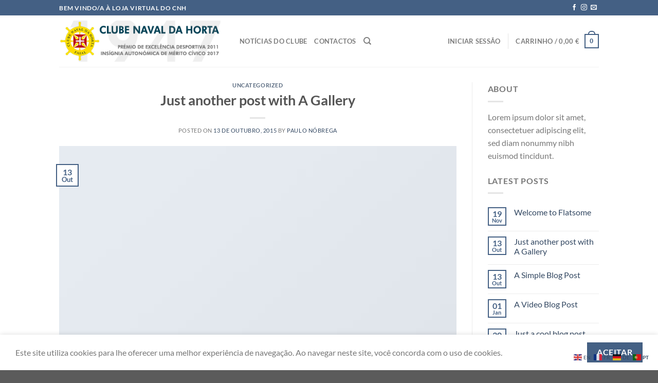

--- FILE ---
content_type: text/html; charset=UTF-8
request_url: https://loja.cnhorta.org/2015/10/13/velkommen-til-bloggen-min/
body_size: 29271
content:
<!DOCTYPE html>
<html lang="pt-PT" class="loading-site no-js">
<head>
	<meta charset="UTF-8" />
	<link rel="profile" href="https://gmpg.org/xfn/11" />
	<link rel="pingback" href="https://loja.cnhorta.org/xmlrpc.php" />

	<script data-cfasync="false" data-no-defer="1" data-no-minify="1" data-no-optimize="1">var ewww_webp_supported=!1;function check_webp_feature(A,e){var w;e=void 0!==e?e:function(){},ewww_webp_supported?e(ewww_webp_supported):((w=new Image).onload=function(){ewww_webp_supported=0<w.width&&0<w.height,e&&e(ewww_webp_supported)},w.onerror=function(){e&&e(!1)},w.src="data:image/webp;base64,"+{alpha:"UklGRkoAAABXRUJQVlA4WAoAAAAQAAAAAAAAAAAAQUxQSAwAAAARBxAR/Q9ERP8DAABWUDggGAAAABQBAJ0BKgEAAQAAAP4AAA3AAP7mtQAAAA=="}[A])}check_webp_feature("alpha");</script><script data-cfasync="false" data-no-defer="1" data-no-minify="1" data-no-optimize="1">var Arrive=function(c,w){"use strict";if(c.MutationObserver&&"undefined"!=typeof HTMLElement){var r,a=0,u=(r=HTMLElement.prototype.matches||HTMLElement.prototype.webkitMatchesSelector||HTMLElement.prototype.mozMatchesSelector||HTMLElement.prototype.msMatchesSelector,{matchesSelector:function(e,t){return e instanceof HTMLElement&&r.call(e,t)},addMethod:function(e,t,r){var a=e[t];e[t]=function(){return r.length==arguments.length?r.apply(this,arguments):"function"==typeof a?a.apply(this,arguments):void 0}},callCallbacks:function(e,t){t&&t.options.onceOnly&&1==t.firedElems.length&&(e=[e[0]]);for(var r,a=0;r=e[a];a++)r&&r.callback&&r.callback.call(r.elem,r.elem);t&&t.options.onceOnly&&1==t.firedElems.length&&t.me.unbindEventWithSelectorAndCallback.call(t.target,t.selector,t.callback)},checkChildNodesRecursively:function(e,t,r,a){for(var i,n=0;i=e[n];n++)r(i,t,a)&&a.push({callback:t.callback,elem:i}),0<i.childNodes.length&&u.checkChildNodesRecursively(i.childNodes,t,r,a)},mergeArrays:function(e,t){var r,a={};for(r in e)e.hasOwnProperty(r)&&(a[r]=e[r]);for(r in t)t.hasOwnProperty(r)&&(a[r]=t[r]);return a},toElementsArray:function(e){return e=void 0!==e&&("number"!=typeof e.length||e===c)?[e]:e}}),e=(l.prototype.addEvent=function(e,t,r,a){a={target:e,selector:t,options:r,callback:a,firedElems:[]};return this._beforeAdding&&this._beforeAdding(a),this._eventsBucket.push(a),a},l.prototype.removeEvent=function(e){for(var t,r=this._eventsBucket.length-1;t=this._eventsBucket[r];r--)e(t)&&(this._beforeRemoving&&this._beforeRemoving(t),(t=this._eventsBucket.splice(r,1))&&t.length&&(t[0].callback=null))},l.prototype.beforeAdding=function(e){this._beforeAdding=e},l.prototype.beforeRemoving=function(e){this._beforeRemoving=e},l),t=function(i,n){var o=new e,l=this,s={fireOnAttributesModification:!1};return o.beforeAdding(function(t){var e=t.target;e!==c.document&&e!==c||(e=document.getElementsByTagName("html")[0]);var r=new MutationObserver(function(e){n.call(this,e,t)}),a=i(t.options);r.observe(e,a),t.observer=r,t.me=l}),o.beforeRemoving(function(e){e.observer.disconnect()}),this.bindEvent=function(e,t,r){t=u.mergeArrays(s,t);for(var a=u.toElementsArray(this),i=0;i<a.length;i++)o.addEvent(a[i],e,t,r)},this.unbindEvent=function(){var r=u.toElementsArray(this);o.removeEvent(function(e){for(var t=0;t<r.length;t++)if(this===w||e.target===r[t])return!0;return!1})},this.unbindEventWithSelectorOrCallback=function(r){var a=u.toElementsArray(this),i=r,e="function"==typeof r?function(e){for(var t=0;t<a.length;t++)if((this===w||e.target===a[t])&&e.callback===i)return!0;return!1}:function(e){for(var t=0;t<a.length;t++)if((this===w||e.target===a[t])&&e.selector===r)return!0;return!1};o.removeEvent(e)},this.unbindEventWithSelectorAndCallback=function(r,a){var i=u.toElementsArray(this);o.removeEvent(function(e){for(var t=0;t<i.length;t++)if((this===w||e.target===i[t])&&e.selector===r&&e.callback===a)return!0;return!1})},this},i=new function(){var s={fireOnAttributesModification:!1,onceOnly:!1,existing:!1};function n(e,t,r){return!(!u.matchesSelector(e,t.selector)||(e._id===w&&(e._id=a++),-1!=t.firedElems.indexOf(e._id)))&&(t.firedElems.push(e._id),!0)}var c=(i=new t(function(e){var t={attributes:!1,childList:!0,subtree:!0};return e.fireOnAttributesModification&&(t.attributes=!0),t},function(e,i){e.forEach(function(e){var t=e.addedNodes,r=e.target,a=[];null!==t&&0<t.length?u.checkChildNodesRecursively(t,i,n,a):"attributes"===e.type&&n(r,i)&&a.push({callback:i.callback,elem:r}),u.callCallbacks(a,i)})})).bindEvent;return i.bindEvent=function(e,t,r){t=void 0===r?(r=t,s):u.mergeArrays(s,t);var a=u.toElementsArray(this);if(t.existing){for(var i=[],n=0;n<a.length;n++)for(var o=a[n].querySelectorAll(e),l=0;l<o.length;l++)i.push({callback:r,elem:o[l]});if(t.onceOnly&&i.length)return r.call(i[0].elem,i[0].elem);setTimeout(u.callCallbacks,1,i)}c.call(this,e,t,r)},i},o=new function(){var a={};function i(e,t){return u.matchesSelector(e,t.selector)}var n=(o=new t(function(){return{childList:!0,subtree:!0}},function(e,r){e.forEach(function(e){var t=e.removedNodes,e=[];null!==t&&0<t.length&&u.checkChildNodesRecursively(t,r,i,e),u.callCallbacks(e,r)})})).bindEvent;return o.bindEvent=function(e,t,r){t=void 0===r?(r=t,a):u.mergeArrays(a,t),n.call(this,e,t,r)},o};d(HTMLElement.prototype),d(NodeList.prototype),d(HTMLCollection.prototype),d(HTMLDocument.prototype),d(Window.prototype);var n={};return s(i,n,"unbindAllArrive"),s(o,n,"unbindAllLeave"),n}function l(){this._eventsBucket=[],this._beforeAdding=null,this._beforeRemoving=null}function s(e,t,r){u.addMethod(t,r,e.unbindEvent),u.addMethod(t,r,e.unbindEventWithSelectorOrCallback),u.addMethod(t,r,e.unbindEventWithSelectorAndCallback)}function d(e){e.arrive=i.bindEvent,s(i,e,"unbindArrive"),e.leave=o.bindEvent,s(o,e,"unbindLeave")}}(window,void 0),ewww_webp_supported=!1;function check_webp_feature(e,t){var r;ewww_webp_supported?t(ewww_webp_supported):((r=new Image).onload=function(){ewww_webp_supported=0<r.width&&0<r.height,t(ewww_webp_supported)},r.onerror=function(){t(!1)},r.src="data:image/webp;base64,"+{alpha:"UklGRkoAAABXRUJQVlA4WAoAAAAQAAAAAAAAAAAAQUxQSAwAAAARBxAR/Q9ERP8DAABWUDggGAAAABQBAJ0BKgEAAQAAAP4AAA3AAP7mtQAAAA==",animation:"UklGRlIAAABXRUJQVlA4WAoAAAASAAAAAAAAAAAAQU5JTQYAAAD/////AABBTk1GJgAAAAAAAAAAAAAAAAAAAGQAAABWUDhMDQAAAC8AAAAQBxAREYiI/gcA"}[e])}function ewwwLoadImages(e){if(e){for(var t=document.querySelectorAll(".batch-image img, .image-wrapper a, .ngg-pro-masonry-item a, .ngg-galleria-offscreen-seo-wrapper a"),r=0,a=t.length;r<a;r++)ewwwAttr(t[r],"data-src",t[r].getAttribute("data-webp")),ewwwAttr(t[r],"data-thumbnail",t[r].getAttribute("data-webp-thumbnail"));for(var i=document.querySelectorAll("div.woocommerce-product-gallery__image"),r=0,a=i.length;r<a;r++)ewwwAttr(i[r],"data-thumb",i[r].getAttribute("data-webp-thumb"))}for(var n=document.querySelectorAll("video"),r=0,a=n.length;r<a;r++)ewwwAttr(n[r],"poster",e?n[r].getAttribute("data-poster-webp"):n[r].getAttribute("data-poster-image"));for(var o,l=document.querySelectorAll("img.ewww_webp_lazy_load"),r=0,a=l.length;r<a;r++)e&&(ewwwAttr(l[r],"data-lazy-srcset",l[r].getAttribute("data-lazy-srcset-webp")),ewwwAttr(l[r],"data-srcset",l[r].getAttribute("data-srcset-webp")),ewwwAttr(l[r],"data-lazy-src",l[r].getAttribute("data-lazy-src-webp")),ewwwAttr(l[r],"data-src",l[r].getAttribute("data-src-webp")),ewwwAttr(l[r],"data-orig-file",l[r].getAttribute("data-webp-orig-file")),ewwwAttr(l[r],"data-medium-file",l[r].getAttribute("data-webp-medium-file")),ewwwAttr(l[r],"data-large-file",l[r].getAttribute("data-webp-large-file")),null!=(o=l[r].getAttribute("srcset"))&&!1!==o&&o.includes("R0lGOD")&&ewwwAttr(l[r],"src",l[r].getAttribute("data-lazy-src-webp"))),l[r].className=l[r].className.replace(/\bewww_webp_lazy_load\b/,"");for(var s=document.querySelectorAll(".ewww_webp"),r=0,a=s.length;r<a;r++)e?(ewwwAttr(s[r],"srcset",s[r].getAttribute("data-srcset-webp")),ewwwAttr(s[r],"src",s[r].getAttribute("data-src-webp")),ewwwAttr(s[r],"data-orig-file",s[r].getAttribute("data-webp-orig-file")),ewwwAttr(s[r],"data-medium-file",s[r].getAttribute("data-webp-medium-file")),ewwwAttr(s[r],"data-large-file",s[r].getAttribute("data-webp-large-file")),ewwwAttr(s[r],"data-large_image",s[r].getAttribute("data-webp-large_image")),ewwwAttr(s[r],"data-src",s[r].getAttribute("data-webp-src"))):(ewwwAttr(s[r],"srcset",s[r].getAttribute("data-srcset-img")),ewwwAttr(s[r],"src",s[r].getAttribute("data-src-img"))),s[r].className=s[r].className.replace(/\bewww_webp\b/,"ewww_webp_loaded");window.jQuery&&jQuery.fn.isotope&&jQuery.fn.imagesLoaded&&(jQuery(".fusion-posts-container-infinite").imagesLoaded(function(){jQuery(".fusion-posts-container-infinite").hasClass("isotope")&&jQuery(".fusion-posts-container-infinite").isotope()}),jQuery(".fusion-portfolio:not(.fusion-recent-works) .fusion-portfolio-wrapper").imagesLoaded(function(){jQuery(".fusion-portfolio:not(.fusion-recent-works) .fusion-portfolio-wrapper").isotope()}))}function ewwwWebPInit(e){ewwwLoadImages(e),ewwwNggLoadGalleries(e),document.arrive(".ewww_webp",function(){ewwwLoadImages(e)}),document.arrive(".ewww_webp_lazy_load",function(){ewwwLoadImages(e)}),document.arrive("videos",function(){ewwwLoadImages(e)}),"loading"==document.readyState?document.addEventListener("DOMContentLoaded",ewwwJSONParserInit):("undefined"!=typeof galleries&&ewwwNggParseGalleries(e),ewwwWooParseVariations(e))}function ewwwAttr(e,t,r){null!=r&&!1!==r&&e.setAttribute(t,r)}function ewwwJSONParserInit(){"undefined"!=typeof galleries&&check_webp_feature("alpha",ewwwNggParseGalleries),check_webp_feature("alpha",ewwwWooParseVariations)}function ewwwWooParseVariations(e){if(e)for(var t=document.querySelectorAll("form.variations_form"),r=0,a=t.length;r<a;r++){var i=t[r].getAttribute("data-product_variations"),n=!1;try{for(var o in i=JSON.parse(i))void 0!==i[o]&&void 0!==i[o].image&&(void 0!==i[o].image.src_webp&&(i[o].image.src=i[o].image.src_webp,n=!0),void 0!==i[o].image.srcset_webp&&(i[o].image.srcset=i[o].image.srcset_webp,n=!0),void 0!==i[o].image.full_src_webp&&(i[o].image.full_src=i[o].image.full_src_webp,n=!0),void 0!==i[o].image.gallery_thumbnail_src_webp&&(i[o].image.gallery_thumbnail_src=i[o].image.gallery_thumbnail_src_webp,n=!0),void 0!==i[o].image.thumb_src_webp&&(i[o].image.thumb_src=i[o].image.thumb_src_webp,n=!0));n&&ewwwAttr(t[r],"data-product_variations",JSON.stringify(i))}catch(e){}}}function ewwwNggParseGalleries(e){if(e)for(var t in galleries){var r=galleries[t];galleries[t].images_list=ewwwNggParseImageList(r.images_list)}}function ewwwNggLoadGalleries(e){e&&document.addEventListener("ngg.galleria.themeadded",function(e,t){window.ngg_galleria._create_backup=window.ngg_galleria.create,window.ngg_galleria.create=function(e,t){var r=$(e).data("id");return galleries["gallery_"+r].images_list=ewwwNggParseImageList(galleries["gallery_"+r].images_list),window.ngg_galleria._create_backup(e,t)}})}function ewwwNggParseImageList(e){for(var t in e){var r=e[t];if(void 0!==r["image-webp"]&&(e[t].image=r["image-webp"],delete e[t]["image-webp"]),void 0!==r["thumb-webp"]&&(e[t].thumb=r["thumb-webp"],delete e[t]["thumb-webp"]),void 0!==r.full_image_webp&&(e[t].full_image=r.full_image_webp,delete e[t].full_image_webp),void 0!==r.srcsets)for(var a in r.srcsets)nggSrcset=r.srcsets[a],void 0!==r.srcsets[a+"-webp"]&&(e[t].srcsets[a]=r.srcsets[a+"-webp"],delete e[t].srcsets[a+"-webp"]);if(void 0!==r.full_srcsets)for(var i in r.full_srcsets)nggFSrcset=r.full_srcsets[i],void 0!==r.full_srcsets[i+"-webp"]&&(e[t].full_srcsets[i]=r.full_srcsets[i+"-webp"],delete e[t].full_srcsets[i+"-webp"])}return e}check_webp_feature("alpha",ewwwWebPInit);</script>				<script>document.documentElement.className = document.documentElement.className + ' yes-js js_active js'</script>
			<script>(function(html){html.className = html.className.replace(/\bno-js\b/,'js')})(document.documentElement);</script>
<meta name='robots' content='index, follow, max-image-preview:large, max-snippet:-1, max-video-preview:-1' />
<meta name="viewport" content="width=device-width, initial-scale=1" /><script>window._wca = window._wca || [];</script>

	<!-- This site is optimized with the Yoast SEO plugin v26.7 - https://yoast.com/wordpress/plugins/seo/ -->
	<title>Just another post with A Gallery - Clube Naval da Horta</title>
	<link rel="canonical" href="https://loja.cnhorta.org/2015/10/13/velkommen-til-bloggen-min/" />
	<meta property="og:locale" content="pt_PT" />
	<meta property="og:type" content="article" />
	<meta property="og:title" content="Just another post with A Gallery - Clube Naval da Horta" />
	<meta property="og:description" content="Lorem ipsum dolor sit amet, consectetur adipiscing elit. In sed vulputate massa. Fusce ante magna, iaculis ut purus ut, facilisis ultrices nibh. Quisque commodo nunc eget tortor dapibus, et tristique magna convallis. Phasellus egestas nunc eu venenatis vehicula. Phasellus et magna nulla. Proin ante nunc, mollis a lectus ac, volutpat placerat ante. Vestibulum sit amet [...]" />
	<meta property="og:url" content="https://loja.cnhorta.org/2015/10/13/velkommen-til-bloggen-min/" />
	<meta property="og:site_name" content="Clube Naval da Horta" />
	<meta property="article:published_time" content="2015-10-13T21:13:41+00:00" />
	<meta property="og:image" content="https://loja.cnhorta.org/wp-content/uploads/2016/08/dummy-1.jpg" />
	<meta property="og:image:width" content="400" />
	<meta property="og:image:height" content="260" />
	<meta property="og:image:type" content="image/jpeg" />
	<meta name="author" content="Paulo Nóbrega" />
	<meta name="twitter:card" content="summary_large_image" />
	<meta name="twitter:label1" content="Escrito por" />
	<meta name="twitter:data1" content="Paulo Nóbrega" />
	<meta name="twitter:label2" content="Tempo estimado de leitura" />
	<meta name="twitter:data2" content="1 minuto" />
	<script type="application/ld+json" class="yoast-schema-graph">{"@context":"https://schema.org","@graph":[{"@type":"Article","@id":"https://loja.cnhorta.org/2015/10/13/velkommen-til-bloggen-min/#article","isPartOf":{"@id":"https://loja.cnhorta.org/2015/10/13/velkommen-til-bloggen-min/"},"author":{"name":"Paulo Nóbrega","@id":"https://loja.cnhorta.org/#/schema/person/77e17d19776e04693226e77352080c9c"},"headline":"Just another post with A Gallery","datePublished":"2015-10-13T21:13:41+00:00","mainEntityOfPage":{"@id":"https://loja.cnhorta.org/2015/10/13/velkommen-til-bloggen-min/"},"wordCount":136,"commentCount":0,"image":{"@id":"https://loja.cnhorta.org/2015/10/13/velkommen-til-bloggen-min/#primaryimage"},"thumbnailUrl":"https://loja.cnhorta.org/wp-content/uploads/2016/08/dummy-1.jpg","articleSection":["Uncategorized"],"inLanguage":"pt-PT","potentialAction":[{"@type":"CommentAction","name":"Comment","target":["https://loja.cnhorta.org/2015/10/13/velkommen-til-bloggen-min/#respond"]}]},{"@type":"WebPage","@id":"https://loja.cnhorta.org/2015/10/13/velkommen-til-bloggen-min/","url":"https://loja.cnhorta.org/2015/10/13/velkommen-til-bloggen-min/","name":"Just another post with A Gallery - Clube Naval da Horta","isPartOf":{"@id":"https://loja.cnhorta.org/#website"},"primaryImageOfPage":{"@id":"https://loja.cnhorta.org/2015/10/13/velkommen-til-bloggen-min/#primaryimage"},"image":{"@id":"https://loja.cnhorta.org/2015/10/13/velkommen-til-bloggen-min/#primaryimage"},"thumbnailUrl":"https://loja.cnhorta.org/wp-content/uploads/2016/08/dummy-1.jpg","datePublished":"2015-10-13T21:13:41+00:00","author":{"@id":"https://loja.cnhorta.org/#/schema/person/77e17d19776e04693226e77352080c9c"},"breadcrumb":{"@id":"https://loja.cnhorta.org/2015/10/13/velkommen-til-bloggen-min/#breadcrumb"},"inLanguage":"pt-PT","potentialAction":[{"@type":"ReadAction","target":["https://loja.cnhorta.org/2015/10/13/velkommen-til-bloggen-min/"]}]},{"@type":"ImageObject","inLanguage":"pt-PT","@id":"https://loja.cnhorta.org/2015/10/13/velkommen-til-bloggen-min/#primaryimage","url":"https://loja.cnhorta.org/wp-content/uploads/2016/08/dummy-1.jpg","contentUrl":"https://loja.cnhorta.org/wp-content/uploads/2016/08/dummy-1.jpg","width":400,"height":260},{"@type":"BreadcrumbList","@id":"https://loja.cnhorta.org/2015/10/13/velkommen-til-bloggen-min/#breadcrumb","itemListElement":[{"@type":"ListItem","position":1,"name":"Início","item":"https://loja.cnhorta.org/"},{"@type":"ListItem","position":2,"name":"Blog","item":"https://loja.cnhorta.org/blog/"},{"@type":"ListItem","position":3,"name":"Just another post with A Gallery"}]},{"@type":"WebSite","@id":"https://loja.cnhorta.org/#website","url":"https://loja.cnhorta.org/","name":"Clube Naval da Horta","description":"Loja Virtual","potentialAction":[{"@type":"SearchAction","target":{"@type":"EntryPoint","urlTemplate":"https://loja.cnhorta.org/?s={search_term_string}"},"query-input":{"@type":"PropertyValueSpecification","valueRequired":true,"valueName":"search_term_string"}}],"inLanguage":"pt-PT"},{"@type":"Person","@id":"https://loja.cnhorta.org/#/schema/person/77e17d19776e04693226e77352080c9c","name":"Paulo Nóbrega","image":{"@type":"ImageObject","inLanguage":"pt-PT","@id":"https://loja.cnhorta.org/#/schema/person/image/","url":"https://secure.gravatar.com/avatar/eb4127fcc9ca2e0393343eab457e195d0b9d583c9ead03f050c116d11e12b8e6?s=96&d=mm&r=g","contentUrl":"https://secure.gravatar.com/avatar/eb4127fcc9ca2e0393343eab457e195d0b9d583c9ead03f050c116d11e12b8e6?s=96&d=mm&r=g","caption":"Paulo Nóbrega"},"sameAs":["https://paulonobrega.com"],"url":"https://loja.cnhorta.org/author/panob/"}]}</script>
	<!-- / Yoast SEO plugin. -->


<link rel='dns-prefetch' href='//stats.wp.com' />
<link rel='dns-prefetch' href='//www.googletagmanager.com' />
<link rel='preconnect' href='//c0.wp.com' />
<link rel='prefetch' href='https://loja.cnhorta.org/wp-content/themes/flatsome/assets/js/flatsome.js?ver=e1ad26bd5672989785e1' />
<link rel='prefetch' href='https://loja.cnhorta.org/wp-content/themes/flatsome/assets/js/chunk.slider.js?ver=3.19.15' />
<link rel='prefetch' href='https://loja.cnhorta.org/wp-content/themes/flatsome/assets/js/chunk.popups.js?ver=3.19.15' />
<link rel='prefetch' href='https://loja.cnhorta.org/wp-content/themes/flatsome/assets/js/chunk.tooltips.js?ver=3.19.15' />
<link rel='prefetch' href='https://loja.cnhorta.org/wp-content/themes/flatsome/assets/js/woocommerce.js?ver=dd6035ce106022a74757' />
<link rel="alternate" type="application/rss+xml" title="Clube Naval da Horta &raquo; Feed" href="https://loja.cnhorta.org/feed/" />
<link rel="alternate" type="application/rss+xml" title="Clube Naval da Horta &raquo; Feed de comentários" href="https://loja.cnhorta.org/comments/feed/" />
<link rel="alternate" type="application/rss+xml" title="Feed de comentários de Clube Naval da Horta &raquo; Just another post with A Gallery" href="https://loja.cnhorta.org/2015/10/13/velkommen-til-bloggen-min/feed/" />
<link rel="alternate" title="oEmbed (JSON)" type="application/json+oembed" href="https://loja.cnhorta.org/wp-json/oembed/1.0/embed?url=https%3A%2F%2Floja.cnhorta.org%2F2015%2F10%2F13%2Fvelkommen-til-bloggen-min%2F" />
<link rel="alternate" title="oEmbed (XML)" type="text/xml+oembed" href="https://loja.cnhorta.org/wp-json/oembed/1.0/embed?url=https%3A%2F%2Floja.cnhorta.org%2F2015%2F10%2F13%2Fvelkommen-til-bloggen-min%2F&#038;format=xml" />
<style id='wp-img-auto-sizes-contain-inline-css' type='text/css'>
img:is([sizes=auto i],[sizes^="auto," i]){contain-intrinsic-size:3000px 1500px}
/*# sourceURL=wp-img-auto-sizes-contain-inline-css */
</style>
<style id='wp-emoji-styles-inline-css' type='text/css'>

	img.wp-smiley, img.emoji {
		display: inline !important;
		border: none !important;
		box-shadow: none !important;
		height: 1em !important;
		width: 1em !important;
		margin: 0 0.07em !important;
		vertical-align: -0.1em !important;
		background: none !important;
		padding: 0 !important;
	}
/*# sourceURL=wp-emoji-styles-inline-css */
</style>
<style id='wp-block-library-inline-css' type='text/css'>
:root{--wp-block-synced-color:#7a00df;--wp-block-synced-color--rgb:122,0,223;--wp-bound-block-color:var(--wp-block-synced-color);--wp-editor-canvas-background:#ddd;--wp-admin-theme-color:#007cba;--wp-admin-theme-color--rgb:0,124,186;--wp-admin-theme-color-darker-10:#006ba1;--wp-admin-theme-color-darker-10--rgb:0,107,160.5;--wp-admin-theme-color-darker-20:#005a87;--wp-admin-theme-color-darker-20--rgb:0,90,135;--wp-admin-border-width-focus:2px}@media (min-resolution:192dpi){:root{--wp-admin-border-width-focus:1.5px}}.wp-element-button{cursor:pointer}:root .has-very-light-gray-background-color{background-color:#eee}:root .has-very-dark-gray-background-color{background-color:#313131}:root .has-very-light-gray-color{color:#eee}:root .has-very-dark-gray-color{color:#313131}:root .has-vivid-green-cyan-to-vivid-cyan-blue-gradient-background{background:linear-gradient(135deg,#00d084,#0693e3)}:root .has-purple-crush-gradient-background{background:linear-gradient(135deg,#34e2e4,#4721fb 50%,#ab1dfe)}:root .has-hazy-dawn-gradient-background{background:linear-gradient(135deg,#faaca8,#dad0ec)}:root .has-subdued-olive-gradient-background{background:linear-gradient(135deg,#fafae1,#67a671)}:root .has-atomic-cream-gradient-background{background:linear-gradient(135deg,#fdd79a,#004a59)}:root .has-nightshade-gradient-background{background:linear-gradient(135deg,#330968,#31cdcf)}:root .has-midnight-gradient-background{background:linear-gradient(135deg,#020381,#2874fc)}:root{--wp--preset--font-size--normal:16px;--wp--preset--font-size--huge:42px}.has-regular-font-size{font-size:1em}.has-larger-font-size{font-size:2.625em}.has-normal-font-size{font-size:var(--wp--preset--font-size--normal)}.has-huge-font-size{font-size:var(--wp--preset--font-size--huge)}.has-text-align-center{text-align:center}.has-text-align-left{text-align:left}.has-text-align-right{text-align:right}.has-fit-text{white-space:nowrap!important}#end-resizable-editor-section{display:none}.aligncenter{clear:both}.items-justified-left{justify-content:flex-start}.items-justified-center{justify-content:center}.items-justified-right{justify-content:flex-end}.items-justified-space-between{justify-content:space-between}.screen-reader-text{border:0;clip-path:inset(50%);height:1px;margin:-1px;overflow:hidden;padding:0;position:absolute;width:1px;word-wrap:normal!important}.screen-reader-text:focus{background-color:#ddd;clip-path:none;color:#444;display:block;font-size:1em;height:auto;left:5px;line-height:normal;padding:15px 23px 14px;text-decoration:none;top:5px;width:auto;z-index:100000}html :where(.has-border-color){border-style:solid}html :where([style*=border-top-color]){border-top-style:solid}html :where([style*=border-right-color]){border-right-style:solid}html :where([style*=border-bottom-color]){border-bottom-style:solid}html :where([style*=border-left-color]){border-left-style:solid}html :where([style*=border-width]){border-style:solid}html :where([style*=border-top-width]){border-top-style:solid}html :where([style*=border-right-width]){border-right-style:solid}html :where([style*=border-bottom-width]){border-bottom-style:solid}html :where([style*=border-left-width]){border-left-style:solid}html :where(img[class*=wp-image-]){height:auto;max-width:100%}:where(figure){margin:0 0 1em}html :where(.is-position-sticky){--wp-admin--admin-bar--position-offset:var(--wp-admin--admin-bar--height,0px)}@media screen and (max-width:600px){html :where(.is-position-sticky){--wp-admin--admin-bar--position-offset:0px}}

/*# sourceURL=wp-block-library-inline-css */
</style><link rel='stylesheet' id='wc-blocks-style-css' href='https://c0.wp.com/p/woocommerce/10.4.3/assets/client/blocks/wc-blocks.css' type='text/css' media='all' />
<style id='global-styles-inline-css' type='text/css'>
:root{--wp--preset--aspect-ratio--square: 1;--wp--preset--aspect-ratio--4-3: 4/3;--wp--preset--aspect-ratio--3-4: 3/4;--wp--preset--aspect-ratio--3-2: 3/2;--wp--preset--aspect-ratio--2-3: 2/3;--wp--preset--aspect-ratio--16-9: 16/9;--wp--preset--aspect-ratio--9-16: 9/16;--wp--preset--color--black: #000000;--wp--preset--color--cyan-bluish-gray: #abb8c3;--wp--preset--color--white: #ffffff;--wp--preset--color--pale-pink: #f78da7;--wp--preset--color--vivid-red: #cf2e2e;--wp--preset--color--luminous-vivid-orange: #ff6900;--wp--preset--color--luminous-vivid-amber: #fcb900;--wp--preset--color--light-green-cyan: #7bdcb5;--wp--preset--color--vivid-green-cyan: #00d084;--wp--preset--color--pale-cyan-blue: #8ed1fc;--wp--preset--color--vivid-cyan-blue: #0693e3;--wp--preset--color--vivid-purple: #9b51e0;--wp--preset--color--primary: #446084;--wp--preset--color--secondary: #d26e4b;--wp--preset--color--success: #7a9c59;--wp--preset--color--alert: #b20000;--wp--preset--gradient--vivid-cyan-blue-to-vivid-purple: linear-gradient(135deg,rgb(6,147,227) 0%,rgb(155,81,224) 100%);--wp--preset--gradient--light-green-cyan-to-vivid-green-cyan: linear-gradient(135deg,rgb(122,220,180) 0%,rgb(0,208,130) 100%);--wp--preset--gradient--luminous-vivid-amber-to-luminous-vivid-orange: linear-gradient(135deg,rgb(252,185,0) 0%,rgb(255,105,0) 100%);--wp--preset--gradient--luminous-vivid-orange-to-vivid-red: linear-gradient(135deg,rgb(255,105,0) 0%,rgb(207,46,46) 100%);--wp--preset--gradient--very-light-gray-to-cyan-bluish-gray: linear-gradient(135deg,rgb(238,238,238) 0%,rgb(169,184,195) 100%);--wp--preset--gradient--cool-to-warm-spectrum: linear-gradient(135deg,rgb(74,234,220) 0%,rgb(151,120,209) 20%,rgb(207,42,186) 40%,rgb(238,44,130) 60%,rgb(251,105,98) 80%,rgb(254,248,76) 100%);--wp--preset--gradient--blush-light-purple: linear-gradient(135deg,rgb(255,206,236) 0%,rgb(152,150,240) 100%);--wp--preset--gradient--blush-bordeaux: linear-gradient(135deg,rgb(254,205,165) 0%,rgb(254,45,45) 50%,rgb(107,0,62) 100%);--wp--preset--gradient--luminous-dusk: linear-gradient(135deg,rgb(255,203,112) 0%,rgb(199,81,192) 50%,rgb(65,88,208) 100%);--wp--preset--gradient--pale-ocean: linear-gradient(135deg,rgb(255,245,203) 0%,rgb(182,227,212) 50%,rgb(51,167,181) 100%);--wp--preset--gradient--electric-grass: linear-gradient(135deg,rgb(202,248,128) 0%,rgb(113,206,126) 100%);--wp--preset--gradient--midnight: linear-gradient(135deg,rgb(2,3,129) 0%,rgb(40,116,252) 100%);--wp--preset--font-size--small: 13px;--wp--preset--font-size--medium: 20px;--wp--preset--font-size--large: 36px;--wp--preset--font-size--x-large: 42px;--wp--preset--spacing--20: 0.44rem;--wp--preset--spacing--30: 0.67rem;--wp--preset--spacing--40: 1rem;--wp--preset--spacing--50: 1.5rem;--wp--preset--spacing--60: 2.25rem;--wp--preset--spacing--70: 3.38rem;--wp--preset--spacing--80: 5.06rem;--wp--preset--shadow--natural: 6px 6px 9px rgba(0, 0, 0, 0.2);--wp--preset--shadow--deep: 12px 12px 50px rgba(0, 0, 0, 0.4);--wp--preset--shadow--sharp: 6px 6px 0px rgba(0, 0, 0, 0.2);--wp--preset--shadow--outlined: 6px 6px 0px -3px rgb(255, 255, 255), 6px 6px rgb(0, 0, 0);--wp--preset--shadow--crisp: 6px 6px 0px rgb(0, 0, 0);}:where(body) { margin: 0; }.wp-site-blocks > .alignleft { float: left; margin-right: 2em; }.wp-site-blocks > .alignright { float: right; margin-left: 2em; }.wp-site-blocks > .aligncenter { justify-content: center; margin-left: auto; margin-right: auto; }:where(.is-layout-flex){gap: 0.5em;}:where(.is-layout-grid){gap: 0.5em;}.is-layout-flow > .alignleft{float: left;margin-inline-start: 0;margin-inline-end: 2em;}.is-layout-flow > .alignright{float: right;margin-inline-start: 2em;margin-inline-end: 0;}.is-layout-flow > .aligncenter{margin-left: auto !important;margin-right: auto !important;}.is-layout-constrained > .alignleft{float: left;margin-inline-start: 0;margin-inline-end: 2em;}.is-layout-constrained > .alignright{float: right;margin-inline-start: 2em;margin-inline-end: 0;}.is-layout-constrained > .aligncenter{margin-left: auto !important;margin-right: auto !important;}.is-layout-constrained > :where(:not(.alignleft):not(.alignright):not(.alignfull)){margin-left: auto !important;margin-right: auto !important;}body .is-layout-flex{display: flex;}.is-layout-flex{flex-wrap: wrap;align-items: center;}.is-layout-flex > :is(*, div){margin: 0;}body .is-layout-grid{display: grid;}.is-layout-grid > :is(*, div){margin: 0;}body{padding-top: 0px;padding-right: 0px;padding-bottom: 0px;padding-left: 0px;}a:where(:not(.wp-element-button)){text-decoration: none;}:root :where(.wp-element-button, .wp-block-button__link){background-color: #32373c;border-width: 0;color: #fff;font-family: inherit;font-size: inherit;font-style: inherit;font-weight: inherit;letter-spacing: inherit;line-height: inherit;padding-top: calc(0.667em + 2px);padding-right: calc(1.333em + 2px);padding-bottom: calc(0.667em + 2px);padding-left: calc(1.333em + 2px);text-decoration: none;text-transform: inherit;}.has-black-color{color: var(--wp--preset--color--black) !important;}.has-cyan-bluish-gray-color{color: var(--wp--preset--color--cyan-bluish-gray) !important;}.has-white-color{color: var(--wp--preset--color--white) !important;}.has-pale-pink-color{color: var(--wp--preset--color--pale-pink) !important;}.has-vivid-red-color{color: var(--wp--preset--color--vivid-red) !important;}.has-luminous-vivid-orange-color{color: var(--wp--preset--color--luminous-vivid-orange) !important;}.has-luminous-vivid-amber-color{color: var(--wp--preset--color--luminous-vivid-amber) !important;}.has-light-green-cyan-color{color: var(--wp--preset--color--light-green-cyan) !important;}.has-vivid-green-cyan-color{color: var(--wp--preset--color--vivid-green-cyan) !important;}.has-pale-cyan-blue-color{color: var(--wp--preset--color--pale-cyan-blue) !important;}.has-vivid-cyan-blue-color{color: var(--wp--preset--color--vivid-cyan-blue) !important;}.has-vivid-purple-color{color: var(--wp--preset--color--vivid-purple) !important;}.has-primary-color{color: var(--wp--preset--color--primary) !important;}.has-secondary-color{color: var(--wp--preset--color--secondary) !important;}.has-success-color{color: var(--wp--preset--color--success) !important;}.has-alert-color{color: var(--wp--preset--color--alert) !important;}.has-black-background-color{background-color: var(--wp--preset--color--black) !important;}.has-cyan-bluish-gray-background-color{background-color: var(--wp--preset--color--cyan-bluish-gray) !important;}.has-white-background-color{background-color: var(--wp--preset--color--white) !important;}.has-pale-pink-background-color{background-color: var(--wp--preset--color--pale-pink) !important;}.has-vivid-red-background-color{background-color: var(--wp--preset--color--vivid-red) !important;}.has-luminous-vivid-orange-background-color{background-color: var(--wp--preset--color--luminous-vivid-orange) !important;}.has-luminous-vivid-amber-background-color{background-color: var(--wp--preset--color--luminous-vivid-amber) !important;}.has-light-green-cyan-background-color{background-color: var(--wp--preset--color--light-green-cyan) !important;}.has-vivid-green-cyan-background-color{background-color: var(--wp--preset--color--vivid-green-cyan) !important;}.has-pale-cyan-blue-background-color{background-color: var(--wp--preset--color--pale-cyan-blue) !important;}.has-vivid-cyan-blue-background-color{background-color: var(--wp--preset--color--vivid-cyan-blue) !important;}.has-vivid-purple-background-color{background-color: var(--wp--preset--color--vivid-purple) !important;}.has-primary-background-color{background-color: var(--wp--preset--color--primary) !important;}.has-secondary-background-color{background-color: var(--wp--preset--color--secondary) !important;}.has-success-background-color{background-color: var(--wp--preset--color--success) !important;}.has-alert-background-color{background-color: var(--wp--preset--color--alert) !important;}.has-black-border-color{border-color: var(--wp--preset--color--black) !important;}.has-cyan-bluish-gray-border-color{border-color: var(--wp--preset--color--cyan-bluish-gray) !important;}.has-white-border-color{border-color: var(--wp--preset--color--white) !important;}.has-pale-pink-border-color{border-color: var(--wp--preset--color--pale-pink) !important;}.has-vivid-red-border-color{border-color: var(--wp--preset--color--vivid-red) !important;}.has-luminous-vivid-orange-border-color{border-color: var(--wp--preset--color--luminous-vivid-orange) !important;}.has-luminous-vivid-amber-border-color{border-color: var(--wp--preset--color--luminous-vivid-amber) !important;}.has-light-green-cyan-border-color{border-color: var(--wp--preset--color--light-green-cyan) !important;}.has-vivid-green-cyan-border-color{border-color: var(--wp--preset--color--vivid-green-cyan) !important;}.has-pale-cyan-blue-border-color{border-color: var(--wp--preset--color--pale-cyan-blue) !important;}.has-vivid-cyan-blue-border-color{border-color: var(--wp--preset--color--vivid-cyan-blue) !important;}.has-vivid-purple-border-color{border-color: var(--wp--preset--color--vivid-purple) !important;}.has-primary-border-color{border-color: var(--wp--preset--color--primary) !important;}.has-secondary-border-color{border-color: var(--wp--preset--color--secondary) !important;}.has-success-border-color{border-color: var(--wp--preset--color--success) !important;}.has-alert-border-color{border-color: var(--wp--preset--color--alert) !important;}.has-vivid-cyan-blue-to-vivid-purple-gradient-background{background: var(--wp--preset--gradient--vivid-cyan-blue-to-vivid-purple) !important;}.has-light-green-cyan-to-vivid-green-cyan-gradient-background{background: var(--wp--preset--gradient--light-green-cyan-to-vivid-green-cyan) !important;}.has-luminous-vivid-amber-to-luminous-vivid-orange-gradient-background{background: var(--wp--preset--gradient--luminous-vivid-amber-to-luminous-vivid-orange) !important;}.has-luminous-vivid-orange-to-vivid-red-gradient-background{background: var(--wp--preset--gradient--luminous-vivid-orange-to-vivid-red) !important;}.has-very-light-gray-to-cyan-bluish-gray-gradient-background{background: var(--wp--preset--gradient--very-light-gray-to-cyan-bluish-gray) !important;}.has-cool-to-warm-spectrum-gradient-background{background: var(--wp--preset--gradient--cool-to-warm-spectrum) !important;}.has-blush-light-purple-gradient-background{background: var(--wp--preset--gradient--blush-light-purple) !important;}.has-blush-bordeaux-gradient-background{background: var(--wp--preset--gradient--blush-bordeaux) !important;}.has-luminous-dusk-gradient-background{background: var(--wp--preset--gradient--luminous-dusk) !important;}.has-pale-ocean-gradient-background{background: var(--wp--preset--gradient--pale-ocean) !important;}.has-electric-grass-gradient-background{background: var(--wp--preset--gradient--electric-grass) !important;}.has-midnight-gradient-background{background: var(--wp--preset--gradient--midnight) !important;}.has-small-font-size{font-size: var(--wp--preset--font-size--small) !important;}.has-medium-font-size{font-size: var(--wp--preset--font-size--medium) !important;}.has-large-font-size{font-size: var(--wp--preset--font-size--large) !important;}.has-x-large-font-size{font-size: var(--wp--preset--font-size--x-large) !important;}
/*# sourceURL=global-styles-inline-css */
</style>

<link rel='stylesheet' id='contact-form-7-css' href='https://loja.cnhorta.org/wp-content/plugins/contact-form-7/includes/css/styles.css?ver=6.1.4' type='text/css' media='all' />
<style id='woocommerce-inline-inline-css' type='text/css'>
.woocommerce form .form-row .required { visibility: visible; }
/*# sourceURL=woocommerce-inline-inline-css */
</style>
<link rel='stylesheet' id='flatsome-woocommerce-wishlist-css' href='https://loja.cnhorta.org/wp-content/themes/flatsome/inc/integrations/wc-yith-wishlist/wishlist.css?ver=3.19.15' type='text/css' media='all' />
<link rel='stylesheet' id='flatsome-main-css' href='https://loja.cnhorta.org/wp-content/themes/flatsome/assets/css/flatsome.css?ver=3.19.15' type='text/css' media='all' />
<style id='flatsome-main-inline-css' type='text/css'>
@font-face {
				font-family: "fl-icons";
				font-display: block;
				src: url(https://loja.cnhorta.org/wp-content/themes/flatsome/assets/css/icons/fl-icons.eot?v=3.19.15);
				src:
					url(https://loja.cnhorta.org/wp-content/themes/flatsome/assets/css/icons/fl-icons.eot#iefix?v=3.19.15) format("embedded-opentype"),
					url(https://loja.cnhorta.org/wp-content/themes/flatsome/assets/css/icons/fl-icons.woff2?v=3.19.15) format("woff2"),
					url(https://loja.cnhorta.org/wp-content/themes/flatsome/assets/css/icons/fl-icons.ttf?v=3.19.15) format("truetype"),
					url(https://loja.cnhorta.org/wp-content/themes/flatsome/assets/css/icons/fl-icons.woff?v=3.19.15) format("woff"),
					url(https://loja.cnhorta.org/wp-content/themes/flatsome/assets/css/icons/fl-icons.svg?v=3.19.15#fl-icons) format("svg");
			}
/*# sourceURL=flatsome-main-inline-css */
</style>
<link rel='stylesheet' id='flatsome-shop-css' href='https://loja.cnhorta.org/wp-content/themes/flatsome/assets/css/flatsome-shop.css?ver=3.19.15' type='text/css' media='all' />
<link rel='stylesheet' id='flatsome-style-css' href='https://loja.cnhorta.org/wp-content/themes/flatsome/style.css?ver=3.19.15' type='text/css' media='all' />
<link rel='stylesheet' id='sharedaddy-css' href='https://c0.wp.com/p/jetpack/15.4/modules/sharedaddy/sharing.css' type='text/css' media='all' />
<link rel='stylesheet' id='social-logos-css' href='https://c0.wp.com/p/jetpack/15.4/_inc/social-logos/social-logos.min.css' type='text/css' media='all' />
<script type="text/javascript">
            window._nslDOMReady = (function () {
                const executedCallbacks = new Set();
            
                return function (callback) {
                    /**
                    * Third parties might dispatch DOMContentLoaded events, so we need to ensure that we only run our callback once!
                    */
                    if (executedCallbacks.has(callback)) return;
            
                    const wrappedCallback = function () {
                        if (executedCallbacks.has(callback)) return;
                        executedCallbacks.add(callback);
                        callback();
                    };
            
                    if (document.readyState === "complete" || document.readyState === "interactive") {
                        wrappedCallback();
                    } else {
                        document.addEventListener("DOMContentLoaded", wrappedCallback);
                    }
                };
            })();
        </script><script type="text/javascript" src="https://c0.wp.com/c/6.9/wp-includes/js/jquery/jquery.min.js" id="jquery-core-js"></script>
<script type="text/javascript" src="https://c0.wp.com/c/6.9/wp-includes/js/jquery/jquery-migrate.min.js" id="jquery-migrate-js"></script>
<script type="text/javascript" src="https://c0.wp.com/p/woocommerce/10.4.3/assets/js/jquery-blockui/jquery.blockUI.min.js" id="wc-jquery-blockui-js" data-wp-strategy="defer"></script>
<script type="text/javascript" id="wc-add-to-cart-js-extra">
/* <![CDATA[ */
var wc_add_to_cart_params = {"ajax_url":"/wp-admin/admin-ajax.php","wc_ajax_url":"/?wc-ajax=%%endpoint%%","i18n_view_cart":"Ver carrinho","cart_url":"https://loja.cnhorta.org/cart/","is_cart":"","cart_redirect_after_add":"no"};
//# sourceURL=wc-add-to-cart-js-extra
/* ]]> */
</script>
<script type="text/javascript" src="https://c0.wp.com/p/woocommerce/10.4.3/assets/js/frontend/add-to-cart.min.js" id="wc-add-to-cart-js" defer="defer" data-wp-strategy="defer"></script>
<script type="text/javascript" src="https://c0.wp.com/p/woocommerce/10.4.3/assets/js/js-cookie/js.cookie.min.js" id="wc-js-cookie-js" data-wp-strategy="defer"></script>
<script type="text/javascript" id="WCPAY_ASSETS-js-extra">
/* <![CDATA[ */
var wcpayAssets = {"url":"https://loja.cnhorta.org/wp-content/plugins/woocommerce-payments/dist/"};
//# sourceURL=WCPAY_ASSETS-js-extra
/* ]]> */
</script>
<script type="text/javascript" src="https://stats.wp.com/s-202603.js" id="woocommerce-analytics-js" defer="defer" data-wp-strategy="defer"></script>

<!-- Google tag (gtag.js) snippet added by Site Kit -->
<!-- Google Analytics snippet added by Site Kit -->
<script type="text/javascript" src="https://www.googletagmanager.com/gtag/js?id=G-HXM50QNXR2" id="google_gtagjs-js" async></script>
<script type="text/javascript" id="google_gtagjs-js-after">
/* <![CDATA[ */
window.dataLayer = window.dataLayer || [];function gtag(){dataLayer.push(arguments);}
gtag("set","linker",{"domains":["loja.cnhorta.org"]});
gtag("js", new Date());
gtag("set", "developer_id.dZTNiMT", true);
gtag("config", "G-HXM50QNXR2");
//# sourceURL=google_gtagjs-js-after
/* ]]> */
</script>
<link rel="https://api.w.org/" href="https://loja.cnhorta.org/wp-json/" /><link rel="alternate" title="JSON" type="application/json" href="https://loja.cnhorta.org/wp-json/wp/v2/posts/20" /><link rel="EditURI" type="application/rsd+xml" title="RSD" href="https://loja.cnhorta.org/xmlrpc.php?rsd" />
<meta name="generator" content="WordPress 6.9" />
<meta name="generator" content="WooCommerce 10.4.3" />
<link rel='shortlink' href='https://loja.cnhorta.org/?p=20' />
<meta name="generator" content="Site Kit by Google 1.170.0" />	<style>img#wpstats{display:none}</style>
			<noscript><style>.woocommerce-product-gallery{ opacity: 1 !important; }</style></noscript>
	<noscript><style>.lazyload[data-src]{display:none !important;}</style></noscript><style>.lazyload{background-image:none !important;}.lazyload:before{background-image:none !important;}</style><style>.wp-block-gallery.is-cropped .blocks-gallery-item picture{height:100%;width:100%;}</style><style id="custom-css" type="text/css">:root {--primary-color: #446084;--fs-color-primary: #446084;--fs-color-secondary: #d26e4b;--fs-color-success: #7a9c59;--fs-color-alert: #b20000;--fs-experimental-link-color: #334862;--fs-experimental-link-color-hover: #111;}.tooltipster-base {--tooltip-color: #fff;--tooltip-bg-color: #000;}.off-canvas-right .mfp-content, .off-canvas-left .mfp-content {--drawer-width: 300px;}.off-canvas .mfp-content.off-canvas-cart {--drawer-width: 360px;}.header-main{height: 100px}#logo img{max-height: 100px}#logo{width:321px;}.header-bottom{min-height: 55px}.header-top{min-height: 30px}.transparent .header-main{height: 30px}.transparent #logo img{max-height: 30px}.has-transparent + .page-title:first-of-type,.has-transparent + #main > .page-title,.has-transparent + #main > div > .page-title,.has-transparent + #main .page-header-wrapper:first-of-type .page-title{padding-top: 60px;}.header.show-on-scroll,.stuck .header-main{height:70px!important}.stuck #logo img{max-height: 70px!important}.header-bg-color {background-color: rgba(255,255,255,0.9)}.header-bottom {background-color: #f1f1f1}.stuck .header-main .nav > li > a{line-height: 50px }@media (max-width: 549px) {.header-main{height: 70px}#logo img{max-height: 70px}}body{font-family: Lato, sans-serif;}body {font-weight: 400;font-style: normal;}.nav > li > a {font-family: Lato, sans-serif;}.mobile-sidebar-levels-2 .nav > li > ul > li > a {font-family: Lato, sans-serif;}.nav > li > a,.mobile-sidebar-levels-2 .nav > li > ul > li > a {font-weight: 700;font-style: normal;}h1,h2,h3,h4,h5,h6,.heading-font, .off-canvas-center .nav-sidebar.nav-vertical > li > a{font-family: Lato, sans-serif;}h1,h2,h3,h4,h5,h6,.heading-font,.banner h1,.banner h2 {font-weight: 700;font-style: normal;}.alt-font{font-family: "Dancing Script", sans-serif;}.alt-font {font-weight: 400!important;font-style: normal!important;}@media screen and (min-width: 550px){.products .box-vertical .box-image{min-width: 300px!important;width: 300px!important;}}.footer-1{background-color: rgba(214,221,231,0.31)}.nav-vertical-fly-out > li + li {border-top-width: 1px; border-top-style: solid;}/* Custom CSS */.checkout.woocommerce-checkout #ppc-button{display: block !important;}.label-new.menu-item > a:after{content:"Novo";}.label-hot.menu-item > a:after{content:"Destaque";}.label-sale.menu-item > a:after{content:"Sale";}.label-popular.menu-item > a:after{content:"Popular";}</style><style id="kirki-inline-styles">/* latin-ext */
@font-face {
  font-family: 'Lato';
  font-style: normal;
  font-weight: 400;
  font-display: swap;
  src: url(https://loja.cnhorta.org/wp-content/fonts/lato/S6uyw4BMUTPHjxAwXjeu.woff2) format('woff2');
  unicode-range: U+0100-02BA, U+02BD-02C5, U+02C7-02CC, U+02CE-02D7, U+02DD-02FF, U+0304, U+0308, U+0329, U+1D00-1DBF, U+1E00-1E9F, U+1EF2-1EFF, U+2020, U+20A0-20AB, U+20AD-20C0, U+2113, U+2C60-2C7F, U+A720-A7FF;
}
/* latin */
@font-face {
  font-family: 'Lato';
  font-style: normal;
  font-weight: 400;
  font-display: swap;
  src: url(https://loja.cnhorta.org/wp-content/fonts/lato/S6uyw4BMUTPHjx4wXg.woff2) format('woff2');
  unicode-range: U+0000-00FF, U+0131, U+0152-0153, U+02BB-02BC, U+02C6, U+02DA, U+02DC, U+0304, U+0308, U+0329, U+2000-206F, U+20AC, U+2122, U+2191, U+2193, U+2212, U+2215, U+FEFF, U+FFFD;
}
/* latin-ext */
@font-face {
  font-family: 'Lato';
  font-style: normal;
  font-weight: 700;
  font-display: swap;
  src: url(https://loja.cnhorta.org/wp-content/fonts/lato/S6u9w4BMUTPHh6UVSwaPGR_p.woff2) format('woff2');
  unicode-range: U+0100-02BA, U+02BD-02C5, U+02C7-02CC, U+02CE-02D7, U+02DD-02FF, U+0304, U+0308, U+0329, U+1D00-1DBF, U+1E00-1E9F, U+1EF2-1EFF, U+2020, U+20A0-20AB, U+20AD-20C0, U+2113, U+2C60-2C7F, U+A720-A7FF;
}
/* latin */
@font-face {
  font-family: 'Lato';
  font-style: normal;
  font-weight: 700;
  font-display: swap;
  src: url(https://loja.cnhorta.org/wp-content/fonts/lato/S6u9w4BMUTPHh6UVSwiPGQ.woff2) format('woff2');
  unicode-range: U+0000-00FF, U+0131, U+0152-0153, U+02BB-02BC, U+02C6, U+02DA, U+02DC, U+0304, U+0308, U+0329, U+2000-206F, U+20AC, U+2122, U+2191, U+2193, U+2212, U+2215, U+FEFF, U+FFFD;
}/* vietnamese */
@font-face {
  font-family: 'Dancing Script';
  font-style: normal;
  font-weight: 400;
  font-display: swap;
  src: url(https://loja.cnhorta.org/wp-content/fonts/dancing-script/If2cXTr6YS-zF4S-kcSWSVi_sxjsohD9F50Ruu7BMSo3Rep8ltA.woff2) format('woff2');
  unicode-range: U+0102-0103, U+0110-0111, U+0128-0129, U+0168-0169, U+01A0-01A1, U+01AF-01B0, U+0300-0301, U+0303-0304, U+0308-0309, U+0323, U+0329, U+1EA0-1EF9, U+20AB;
}
/* latin-ext */
@font-face {
  font-family: 'Dancing Script';
  font-style: normal;
  font-weight: 400;
  font-display: swap;
  src: url(https://loja.cnhorta.org/wp-content/fonts/dancing-script/If2cXTr6YS-zF4S-kcSWSVi_sxjsohD9F50Ruu7BMSo3ROp8ltA.woff2) format('woff2');
  unicode-range: U+0100-02BA, U+02BD-02C5, U+02C7-02CC, U+02CE-02D7, U+02DD-02FF, U+0304, U+0308, U+0329, U+1D00-1DBF, U+1E00-1E9F, U+1EF2-1EFF, U+2020, U+20A0-20AB, U+20AD-20C0, U+2113, U+2C60-2C7F, U+A720-A7FF;
}
/* latin */
@font-face {
  font-family: 'Dancing Script';
  font-style: normal;
  font-weight: 400;
  font-display: swap;
  src: url(https://loja.cnhorta.org/wp-content/fonts/dancing-script/If2cXTr6YS-zF4S-kcSWSVi_sxjsohD9F50Ruu7BMSo3Sup8.woff2) format('woff2');
  unicode-range: U+0000-00FF, U+0131, U+0152-0153, U+02BB-02BC, U+02C6, U+02DA, U+02DC, U+0304, U+0308, U+0329, U+2000-206F, U+20AC, U+2122, U+2191, U+2193, U+2212, U+2215, U+FEFF, U+FFFD;
}</style><link rel='stylesheet' id='wc-stripe-blocks-checkout-style-css' href='https://loja.cnhorta.org/wp-content/plugins/woocommerce-gateway-stripe/build/upe-blocks.css?ver=5149cca93b0373758856' type='text/css' media='all' />
<link rel='stylesheet' id='so-css-flatsome-css' href='https://loja.cnhorta.org/wp-content/uploads/so-css/so-css-flatsome.css?ver=1646323040' type='text/css' media='all' />
<link rel='stylesheet' id='dashicons-css' href='https://c0.wp.com/c/6.9/wp-includes/css/dashicons.min.css' type='text/css' media='all' />
<style id='dashicons-inline-css' type='text/css'>
[data-font="Dashicons"]:before {font-family: 'Dashicons' !important;content: attr(data-icon) !important;speak: none !important;font-weight: normal !important;font-variant: normal !important;text-transform: none !important;line-height: 1 !important;font-style: normal !important;-webkit-font-smoothing: antialiased !important;-moz-osx-font-smoothing: grayscale !important;}
/*# sourceURL=dashicons-inline-css */
</style>
</head>

<body class="wp-singular post-template-default single single-post postid-20 single-format-standard wp-theme-flatsome theme-flatsome woocommerce-no-js lightbox nav-dropdown-has-arrow nav-dropdown-has-shadow nav-dropdown-has-border">


<a class="skip-link screen-reader-text" href="#main">Skip to content</a>

<div id="wrapper">

	
	<header id="header" class="header has-sticky sticky-jump">
		<div class="header-wrapper">
			<div id="top-bar" class="header-top hide-for-sticky nav-dark">
    <div class="flex-row container">
      <div class="flex-col hide-for-medium flex-left">
          <ul class="nav nav-left medium-nav-center nav-small  nav-divided">
              <li class="html custom html_topbar_left"><strong class="uppercase">Bem vindo/a à loja virtual do CNH</strong></li>          </ul>
      </div>

      <div class="flex-col hide-for-medium flex-center">
          <ul class="nav nav-center nav-small  nav-divided">
                        </ul>
      </div>

      <div class="flex-col hide-for-medium flex-right">
         <ul class="nav top-bar-nav nav-right nav-small  nav-divided">
              <li class="html header-social-icons ml-0">
	<div class="social-icons follow-icons" ><a href="#" target="_blank" data-label="Facebook" class="icon plain facebook tooltip" title="Follow on Facebook" aria-label="Follow on Facebook" rel="noopener nofollow" ><i class="icon-facebook" ></i></a><a href="#" target="_blank" data-label="Instagram" class="icon plain instagram tooltip" title="Follow on Instagram" aria-label="Follow on Instagram" rel="noopener nofollow" ><i class="icon-instagram" ></i></a><a href="/cdn-cgi/l/email-protection#7a091f19081f0e1b08131b1e153a19141215080e1b5415081d" data-label="E-mail" target="_blank" class="icon plain email tooltip" title="Send us an email" aria-label="Send us an email" rel="nofollow noopener"><i class="icon-envelop" ></i></a></div></li>
          </ul>
      </div>

            <div class="flex-col show-for-medium flex-grow">
          <ul class="nav nav-center nav-small mobile-nav  nav-divided">
              <li class="html custom html_topbar_left"><strong class="uppercase">Bem vindo/a à loja virtual do CNH</strong></li>          </ul>
      </div>
      
    </div>
</div>
<div id="masthead" class="header-main ">
      <div class="header-inner flex-row container logo-left medium-logo-center" role="navigation">

          <!-- Logo -->
          <div id="logo" class="flex-col logo">
            
<!-- Header logo -->
<a href="https://loja.cnhorta.org/" title="Clube Naval da Horta - Loja Virtual" rel="home">
		<img width="400" height="100" src="[data-uri]" class="header_logo header-logo lazyload" alt="Clube Naval da Horta" data-src="https://loja.cnhorta.org/wp-content/uploads/2022/03/logocnh.png" decoding="async" data-eio-rwidth="400" data-eio-rheight="100" /><noscript><img width="400" height="100" src="https://loja.cnhorta.org/wp-content/uploads/2022/03/logocnh.png" class="header_logo header-logo" alt="Clube Naval da Horta" data-eio="l" /></noscript><img  width="400" height="100" src="[data-uri]" class="header-logo-dark lazyload" alt="Clube Naval da Horta" data-src="https://loja.cnhorta.org/wp-content/uploads/2022/03/logocnh.png" decoding="async" data-eio-rwidth="400" data-eio-rheight="100" /><noscript><img  width="400" height="100" src="https://loja.cnhorta.org/wp-content/uploads/2022/03/logocnh.png" class="header-logo-dark" alt="Clube Naval da Horta" data-eio="l" /></noscript></a>
          </div>

          <!-- Mobile Left Elements -->
          <div class="flex-col show-for-medium flex-left">
            <ul class="mobile-nav nav nav-left ">
              <li class="nav-icon has-icon">
  		<a href="#" data-open="#main-menu" data-pos="left" data-bg="main-menu-overlay" data-color="" class="is-small" aria-label="Menu" aria-controls="main-menu" aria-expanded="false">

		  <i class="icon-menu" ></i>
		  		</a>
	</li>
            </ul>
          </div>

          <!-- Left Elements -->
          <div class="flex-col hide-for-medium flex-left
            flex-grow">
            <ul class="header-nav header-nav-main nav nav-left  nav-uppercase" >
              <li id="menu-item-313" class="menu-item menu-item-type-custom menu-item-object-custom menu-item-313 menu-item-design-default"><a href="https://www.cnhorta.org/" class="nav-top-link">Notícias do Clube</a></li>
<li id="menu-item-312" class="menu-item menu-item-type-custom menu-item-object-custom menu-item-312 menu-item-design-default"><a href="https://www.cnhorta.org/index.php/o-clube/contactos.html" class="nav-top-link">Contactos</a></li>
<li class="header-search header-search-dropdown has-icon has-dropdown menu-item-has-children">
		<a href="#" aria-label="Pesquisar" class="is-small"><i class="icon-search" ></i></a>
		<ul class="nav-dropdown nav-dropdown-default">
	 	<li class="header-search-form search-form html relative has-icon">
	<div class="header-search-form-wrapper">
		<div class="searchform-wrapper ux-search-box relative is-normal"><form role="search" method="get" class="searchform" action="https://loja.cnhorta.org/">
	<div class="flex-row relative">
						<div class="flex-col flex-grow">
			<label class="screen-reader-text" for="woocommerce-product-search-field-0">Pesquisar por:</label>
			<input type="search" id="woocommerce-product-search-field-0" class="search-field mb-0" placeholder="Pesquisar&hellip;" value="" name="s" />
			<input type="hidden" name="post_type" value="product" />
					</div>
		<div class="flex-col">
			<button type="submit" value="Pesquisa" class="ux-search-submit submit-button secondary button  icon mb-0" aria-label="Submit">
				<i class="icon-search" ></i>			</button>
		</div>
	</div>
	<div class="live-search-results text-left z-top"></div>
</form>
</div>	</div>
</li>
	</ul>
</li>
            </ul>
          </div>

          <!-- Right Elements -->
          <div class="flex-col hide-for-medium flex-right">
            <ul class="header-nav header-nav-main nav nav-right  nav-uppercase">
              
<li class="account-item has-icon" >

	<a href="https://loja.cnhorta.org/my-account/" class="nav-top-link nav-top-not-logged-in is-small" title="Iniciar sessão" data-open="#login-form-popup" >
					<span>
			Iniciar sessão			</span>
				</a>




</li>
<li class="header-divider"></li><li class="cart-item has-icon has-dropdown">

<a href="https://loja.cnhorta.org/cart/" class="header-cart-link is-small" title="Carrinho" >

<span class="header-cart-title">
   Carrinho   /      <span class="cart-price"><span class="woocommerce-Price-amount amount"><bdi>0,00&nbsp;<span class="woocommerce-Price-currencySymbol">&euro;</span></bdi></span></span>
  </span>

    <span class="cart-icon image-icon">
    <strong>0</strong>
  </span>
  </a>

 <ul class="nav-dropdown nav-dropdown-default">
    <li class="html widget_shopping_cart">
      <div class="widget_shopping_cart_content">
        

	<div class="ux-mini-cart-empty flex flex-row-col text-center pt pb">
				<div class="ux-mini-cart-empty-icon">
			<svg xmlns="http://www.w3.org/2000/svg" viewBox="0 0 17 19" style="opacity:.1;height:80px;">
				<path d="M8.5 0C6.7 0 5.3 1.2 5.3 2.7v2H2.1c-.3 0-.6.3-.7.7L0 18.2c0 .4.2.8.6.8h15.7c.4 0 .7-.3.7-.7v-.1L15.6 5.4c0-.3-.3-.6-.7-.6h-3.2v-2c0-1.6-1.4-2.8-3.2-2.8zM6.7 2.7c0-.8.8-1.4 1.8-1.4s1.8.6 1.8 1.4v2H6.7v-2zm7.5 3.4 1.3 11.5h-14L2.8 6.1h2.5v1.4c0 .4.3.7.7.7.4 0 .7-.3.7-.7V6.1h3.5v1.4c0 .4.3.7.7.7s.7-.3.7-.7V6.1h2.6z" fill-rule="evenodd" clip-rule="evenodd" fill="currentColor"></path>
			</svg>
		</div>
				<p class="woocommerce-mini-cart__empty-message empty">Nenhum produto no carrinho.</p>
					<p class="return-to-shop">
				<a class="button primary wc-backward" href="https://loja.cnhorta.org/shop/">
					Voltar para a loja				</a>
			</p>
				</div>


      </div>
    </li>
     </ul>

</li>
            </ul>
          </div>

          <!-- Mobile Right Elements -->
          <div class="flex-col show-for-medium flex-right">
            <ul class="mobile-nav nav nav-right ">
              <li class="cart-item has-icon">


		<a href="https://loja.cnhorta.org/cart/" class="header-cart-link is-small off-canvas-toggle nav-top-link" title="Carrinho" data-open="#cart-popup" data-class="off-canvas-cart" data-pos="right" >

    <span class="cart-icon image-icon">
    <strong>0</strong>
  </span>
  </a>


  <!-- Cart Sidebar Popup -->
  <div id="cart-popup" class="mfp-hide">
  <div class="cart-popup-inner inner-padding cart-popup-inner--sticky">
      <div class="cart-popup-title text-center">
          <span class="heading-font uppercase">Carrinho</span>
          <div class="is-divider"></div>
      </div>
	  <div class="widget_shopping_cart">
		  <div class="widget_shopping_cart_content">
			  

	<div class="ux-mini-cart-empty flex flex-row-col text-center pt pb">
				<div class="ux-mini-cart-empty-icon">
			<svg xmlns="http://www.w3.org/2000/svg" viewBox="0 0 17 19" style="opacity:.1;height:80px;">
				<path d="M8.5 0C6.7 0 5.3 1.2 5.3 2.7v2H2.1c-.3 0-.6.3-.7.7L0 18.2c0 .4.2.8.6.8h15.7c.4 0 .7-.3.7-.7v-.1L15.6 5.4c0-.3-.3-.6-.7-.6h-3.2v-2c0-1.6-1.4-2.8-3.2-2.8zM6.7 2.7c0-.8.8-1.4 1.8-1.4s1.8.6 1.8 1.4v2H6.7v-2zm7.5 3.4 1.3 11.5h-14L2.8 6.1h2.5v1.4c0 .4.3.7.7.7.4 0 .7-.3.7-.7V6.1h3.5v1.4c0 .4.3.7.7.7s.7-.3.7-.7V6.1h2.6z" fill-rule="evenodd" clip-rule="evenodd" fill="currentColor"></path>
			</svg>
		</div>
				<p class="woocommerce-mini-cart__empty-message empty">Nenhum produto no carrinho.</p>
					<p class="return-to-shop">
				<a class="button primary wc-backward" href="https://loja.cnhorta.org/shop/">
					Voltar para a loja				</a>
			</p>
				</div>


		  </div>
	  </div>
               </div>
  </div>

</li>
            </ul>
          </div>

      </div>

            <div class="container"><div class="top-divider full-width"></div></div>
      </div>

<div class="header-bg-container fill"><div class="header-bg-image fill"></div><div class="header-bg-color fill"></div></div>		</div>
	</header>

	
	<main id="main" class="">

<div id="content" class="blog-wrapper blog-single page-wrapper">
	

<div class="row row-large row-divided ">

	<div class="large-9 col">
		


<article id="post-20" class="post-20 post type-post status-publish format-standard has-post-thumbnail hentry category-uncategorized">
	<div class="article-inner ">
		<header class="entry-header">
	<div class="entry-header-text entry-header-text-top text-center">
		<h6 class="entry-category is-xsmall"><a href="https://loja.cnhorta.org/categorias/uncategorized/" rel="category tag">Uncategorized</a></h6><h1 class="entry-title">Just another post with A Gallery</h1><div class="entry-divider is-divider small"></div>
	<div class="entry-meta uppercase is-xsmall">
		<span class="posted-on">Posted on <a href="https://loja.cnhorta.org/2015/10/13/velkommen-til-bloggen-min/" rel="bookmark"><time class="entry-date published updated" datetime="2015-10-13T21:13:41-01:00">13 de Outubro, 2015</time></a></span> <span class="byline">by <span class="meta-author vcard"><a class="url fn n" href="https://loja.cnhorta.org/author/panob/">Paulo Nóbrega</a></span></span>	</div>
	</div>
						<div class="entry-image relative">
				<a href="https://loja.cnhorta.org/2015/10/13/velkommen-til-bloggen-min/">
    <img width="400" height="260" src="[data-uri]" class="attachment-large size-large wp-post-image lazyload" alt="" decoding="async" fetchpriority="high"   data-src="https://loja.cnhorta.org/wp-content/uploads/2016/08/dummy-1.jpg" data-srcset="https://loja.cnhorta.org/wp-content/uploads/2016/08/dummy-1.jpg 400w, https://loja.cnhorta.org/wp-content/uploads/2016/08/dummy-1-300x195.jpg 300w" data-sizes="auto" data-eio-rwidth="400" data-eio-rheight="260" /><noscript><img width="400" height="260" src="https://loja.cnhorta.org/wp-content/uploads/2016/08/dummy-1.jpg" class="attachment-large size-large wp-post-image" alt="" decoding="async" fetchpriority="high" srcset="https://loja.cnhorta.org/wp-content/uploads/2016/08/dummy-1.jpg 400w, https://loja.cnhorta.org/wp-content/uploads/2016/08/dummy-1-300x195.jpg 300w" sizes="(max-width: 400px) 100vw, 400px" data-eio="l" /></noscript></a>
				<div class="badge absolute top post-date badge-outline">
	<div class="badge-inner">
		<span class="post-date-day">13</span><br>
		<span class="post-date-month is-small">Out</span>
	</div>
</div>
			</div>
			</header>
		<div class="entry-content single-page">

	<p>Lorem ipsum dolor sit amet, consectetur adipiscing elit. In sed vulputate massa. Fusce ante magna, iaculis ut purus ut, facilisis ultrices nibh. Quisque commodo nunc eget tortor dapibus, et tristique magna convallis. Phasellus egestas nunc eu venenatis vehicula. Phasellus et magna nulla. Proin ante nunc, mollis a lectus ac, volutpat placerat ante. Vestibulum sit amet magna sit amet nunc faucibus mollis. Aliquam vel lacinia purus, id tristique ipsum. Quisque vitae nibh ut libero vulputate ornare quis in risus. Nam sodales justo orci, a bibendum risus tincidunt id. Etiam hendrerit, metus in volutpat tempus, neque libero viverra lorem, ac tristique orci augue eu metus. Aenean elementum nisi vitae justo adipiscing gravida sit amet et risus. Suspendisse dapibus elementum quam, vel semper mi tempus ac.</p>

<div class="sharedaddy sd-sharing-enabled"><div class="robots-nocontent sd-block sd-social sd-social-icon-text sd-sharing"><h3 class="sd-title">Share this:</h3><div class="sd-content"><ul><li class="share-facebook"><a rel="nofollow noopener noreferrer"
				data-shared="sharing-facebook-20"
				class="share-facebook sd-button share-icon"
				href="https://loja.cnhorta.org/2015/10/13/velkommen-til-bloggen-min/?share=facebook"
				target="_blank"
				aria-labelledby="sharing-facebook-20"
				>
				<span id="sharing-facebook-20" hidden>Click to share on Facebook (Opens in new window)</span>
				<span>Facebook</span>
			</a></li><li class="share-x"><a rel="nofollow noopener noreferrer"
				data-shared="sharing-x-20"
				class="share-x sd-button share-icon"
				href="https://loja.cnhorta.org/2015/10/13/velkommen-til-bloggen-min/?share=x"
				target="_blank"
				aria-labelledby="sharing-x-20"
				>
				<span id="sharing-x-20" hidden>Click to share on X (Opens in new window)</span>
				<span>X</span>
			</a></li><li class="share-end"></li></ul></div></div></div>
	
	<div class="blog-share text-center"><div class="is-divider medium"></div><div class="social-icons share-icons share-row relative" ><a href="whatsapp://send?text=Just%20another%20post%20with%20A%20Gallery - https://loja.cnhorta.org/2015/10/13/velkommen-til-bloggen-min/" data-action="share/whatsapp/share" class="icon button circle is-outline tooltip whatsapp show-for-medium" title="Share on WhatsApp" aria-label="Share on WhatsApp" ><i class="icon-whatsapp" ></i></a><a href="https://www.facebook.com/sharer.php?u=https://loja.cnhorta.org/2015/10/13/velkommen-til-bloggen-min/" data-label="Facebook" onclick="window.open(this.href,this.title,'width=500,height=500,top=300px,left=300px'); return false;" target="_blank" class="icon button circle is-outline tooltip facebook" title="Share on Facebook" aria-label="Share on Facebook" rel="noopener nofollow" ><i class="icon-facebook" ></i></a><a href="https://twitter.com/share?url=https://loja.cnhorta.org/2015/10/13/velkommen-til-bloggen-min/" onclick="window.open(this.href,this.title,'width=500,height=500,top=300px,left=300px'); return false;" target="_blank" class="icon button circle is-outline tooltip twitter" title="Share on Twitter" aria-label="Share on Twitter" rel="noopener nofollow" ><i class="icon-twitter" ></i></a><a href="/cdn-cgi/l/email-protection#[base64]" class="icon button circle is-outline tooltip email" title="Email to a Friend" aria-label="Email to a Friend" rel="nofollow"><i class="icon-envelop" ></i></a></div></div></div>

	<footer class="entry-meta text-center">
		This entry was posted in <a href="https://loja.cnhorta.org/categorias/uncategorized/" rel="category tag">Uncategorized</a>. Bookmark the <a href="https://loja.cnhorta.org/2015/10/13/velkommen-til-bloggen-min/" title="Permalink to Just another post with A Gallery" rel="bookmark">permalink</a>.	</footer>

	<div class="entry-author author-box">
		<div class="flex-row align-top">
			<div class="flex-col mr circle">
				<div class="blog-author-image">
					<img alt='' src="data:image/svg+xml,%3Csvg%20viewBox%3D%220%200%2090%2090%22%20xmlns%3D%22http%3A%2F%2Fwww.w3.org%2F2000%2Fsvg%22%3E%3C%2Fsvg%3E" data-src='https://secure.gravatar.com/avatar/eb4127fcc9ca2e0393343eab457e195d0b9d583c9ead03f050c116d11e12b8e6?s=90&#038;d=mm&#038;r=g' srcset="" data-srcset='https://secure.gravatar.com/avatar/eb4127fcc9ca2e0393343eab457e195d0b9d583c9ead03f050c116d11e12b8e6?s=180&#038;d=mm&#038;r=g 2x' class='lazy-load avatar avatar-90 photo' height='90' width='90' decoding='async'/>				</div>
			</div>
			<div class="flex-col flex-grow">
				<h5 class="author-name uppercase pt-half">
					Paulo Nóbrega				</h5>
				<p class="author-desc small"></p>
			</div>
		</div>
	</div>

        <nav role="navigation" id="nav-below" class="navigation-post">
	<div class="flex-row next-prev-nav bt bb">
		<div class="flex-col flex-grow nav-prev text-left">
			    <div class="nav-previous"><a href="https://loja.cnhorta.org/2015/10/13/a-simple-blog-post/" rel="prev"><span class="hide-for-small"><i class="icon-angle-left" ></i></span> A Simple Blog Post</a></div>
		</div>
		<div class="flex-col flex-grow nav-next text-right">
			    <div class="nav-next"><a href="https://loja.cnhorta.org/2015/11/19/welcome-to-flatsome/" rel="next">Welcome to Flatsome <span class="hide-for-small"><i class="icon-angle-right" ></i></span></a></div>		</div>
	</div>

	    </nav>

    	</div>
</article>




<div id="comments" class="comments-area">

	
	
	
		<div id="respond" class="comment-respond">
		<h3 id="reply-title" class="comment-reply-title">Deixe um comentário <small><a rel="nofollow" id="cancel-comment-reply-link" href="/2015/10/13/velkommen-til-bloggen-min/#respond" style="display:none;">Cancelar resposta</a></small></h3><form action="https://loja.cnhorta.org/wp-comments-post.php" method="post" id="commentform" class="comment-form"><p class="comment-notes"><span id="email-notes">O seu endereço de email não será publicado.</span> <span class="required-field-message">Campos obrigatórios marcados com <span class="required">*</span></span></p><p class="comment-form-comment"><label for="comment">Comentário <span class="required">*</span></label> <textarea id="comment" name="comment" cols="45" rows="8" maxlength="65525" required></textarea></p><p class="comment-form-author"><label for="author">Nome <span class="required">*</span></label> <input id="author" name="author" type="text" value="" size="30" maxlength="245" autocomplete="name" required /></p>
<p class="comment-form-email"><label for="email">Email <span class="required">*</span></label> <input id="email" name="email" type="email" value="" size="30" maxlength="100" aria-describedby="email-notes" autocomplete="email" required /></p>
<p class="comment-form-url"><label for="url">Site</label> <input id="url" name="url" type="url" value="" size="30" maxlength="200" autocomplete="url" /></p>
<p class="comment-form-cookies-consent"><input id="wp-comment-cookies-consent" name="wp-comment-cookies-consent" type="checkbox" value="yes" /> <label for="wp-comment-cookies-consent">Guardar o meu nome, email e site neste navegador para a próxima vez que eu comentar.</label></p>
<p class="form-submit"><input name="submit" type="submit" id="submit" class="submit" value="Publicar comentário" /> <input type='hidden' name='comment_post_ID' value='20' id='comment_post_ID' />
<input type='hidden' name='comment_parent' id='comment_parent' value='0' />
</p><p style="display: none;"><input type="hidden" id="akismet_comment_nonce" name="akismet_comment_nonce" value="4a5e86edbf" /></p><p style="display: none !important;" class="akismet-fields-container" data-prefix="ak_"><label>&#916;<textarea name="ak_hp_textarea" cols="45" rows="8" maxlength="100"></textarea></label><input type="hidden" id="ak_js_1" name="ak_js" value="72"/><script data-cfasync="false" src="/cdn-cgi/scripts/5c5dd728/cloudflare-static/email-decode.min.js"></script><script>document.getElementById( "ak_js_1" ).setAttribute( "value", ( new Date() ).getTime() );</script></p></form>	</div><!-- #respond -->
	
</div>
	</div>
	<div class="post-sidebar large-3 col">
				<div id="secondary" class="widget-area " role="complementary">
		<aside id="text-13" class="widget widget_text"><span class="widget-title "><span>About</span></span><div class="is-divider small"></div>			<div class="textwidget">Lorem ipsum dolor sit amet, consectetuer adipiscing elit, sed diam nonummy nibh euismod tincidunt.</div>
		</aside>		<aside id="flatsome_recent_posts-17" class="widget flatsome_recent_posts">		<span class="widget-title "><span>Latest Posts</span></span><div class="is-divider small"></div>		<ul>		
		
		<li class="recent-blog-posts-li">
			<div class="flex-row recent-blog-posts align-top pt-half pb-half">
				<div class="flex-col mr-half">
					<div class="badge post-date badge-small badge-outline">
							<div class="badge-inner bg-fill" >
                                								<span class="post-date-day">19</span><br>
								<span class="post-date-month is-xsmall">Nov</span>
                                							</div>
					</div>
				</div>
				<div class="flex-col flex-grow">
					  <a href="https://loja.cnhorta.org/2015/11/19/welcome-to-flatsome/" title="Welcome to Flatsome">Welcome to Flatsome</a>
				   	  <span class="post_comments op-7 block is-xsmall"><a href="https://loja.cnhorta.org/2015/11/19/welcome-to-flatsome/#respond"></a></span>
				</div>
			</div>
		</li>
		
		
		<li class="recent-blog-posts-li">
			<div class="flex-row recent-blog-posts align-top pt-half pb-half">
				<div class="flex-col mr-half">
					<div class="badge post-date badge-small badge-outline">
							<div class="badge-inner bg-fill" >
                                								<span class="post-date-day">13</span><br>
								<span class="post-date-month is-xsmall">Out</span>
                                							</div>
					</div>
				</div>
				<div class="flex-col flex-grow">
					  <a href="https://loja.cnhorta.org/2015/10/13/velkommen-til-bloggen-min/" title="Just another post with A Gallery">Just another post with A Gallery</a>
				   	  <span class="post_comments op-7 block is-xsmall"><a href="https://loja.cnhorta.org/2015/10/13/velkommen-til-bloggen-min/#respond"></a></span>
				</div>
			</div>
		</li>
		
		
		<li class="recent-blog-posts-li">
			<div class="flex-row recent-blog-posts align-top pt-half pb-half">
				<div class="flex-col mr-half">
					<div class="badge post-date badge-small badge-outline">
							<div class="badge-inner bg-fill" >
                                								<span class="post-date-day">13</span><br>
								<span class="post-date-month is-xsmall">Out</span>
                                							</div>
					</div>
				</div>
				<div class="flex-col flex-grow">
					  <a href="https://loja.cnhorta.org/2015/10/13/a-simple-blog-post/" title="A Simple Blog Post">A Simple Blog Post</a>
				   	  <span class="post_comments op-7 block is-xsmall"><a href="https://loja.cnhorta.org/2015/10/13/a-simple-blog-post/#respond"></a></span>
				</div>
			</div>
		</li>
		
		
		<li class="recent-blog-posts-li">
			<div class="flex-row recent-blog-posts align-top pt-half pb-half">
				<div class="flex-col mr-half">
					<div class="badge post-date badge-small badge-outline">
							<div class="badge-inner bg-fill" >
                                								<span class="post-date-day">01</span><br>
								<span class="post-date-month is-xsmall">Jan</span>
                                							</div>
					</div>
				</div>
				<div class="flex-col flex-grow">
					  <a href="https://loja.cnhorta.org/2014/01/01/a-video-blog-post/" title="A Video Blog Post">A Video Blog Post</a>
				   	  <span class="post_comments op-7 block is-xsmall"><a href="https://loja.cnhorta.org/2014/01/01/a-video-blog-post/#respond"></a></span>
				</div>
			</div>
		</li>
		
		
		<li class="recent-blog-posts-li">
			<div class="flex-row recent-blog-posts align-top pt-half pb-half">
				<div class="flex-col mr-half">
					<div class="badge post-date badge-small badge-outline">
							<div class="badge-inner bg-fill" >
                                								<span class="post-date-day">30</span><br>
								<span class="post-date-month is-xsmall">Dez</span>
                                							</div>
					</div>
				</div>
				<div class="flex-col flex-grow">
					  <a href="https://loja.cnhorta.org/2013/12/30/just-a-cool-blog-post-with-images/" title="Just a cool blog post with Images">Just a cool blog post with Images</a>
				   	  <span class="post_comments op-7 block is-xsmall"><a href="https://loja.cnhorta.org/2013/12/30/just-a-cool-blog-post-with-images/#respond"></a></span>
				</div>
			</div>
		</li>
				</ul>		</aside><aside id="recent-comments-5" class="widget widget_recent_comments"><span class="widget-title "><span>Recent Comments</span></span><div class="is-divider small"></div><ul id="recentcomments"></ul></aside><aside id="tag_cloud-9" class="widget widget_tag_cloud"><span class="widget-title "><span>Tag Cloud</span></span><div class="is-divider small"></div><div class="tagcloud"><a href="https://loja.cnhorta.org/etiqueta/brooklyn/" class="tag-cloud-link tag-link-19 tag-link-position-1" style="font-size: 8pt;" aria-label="brooklyn (2 itens)">brooklyn</a>
<a href="https://loja.cnhorta.org/etiqueta/fashion/" class="tag-cloud-link tag-link-20 tag-link-position-2" style="font-size: 8pt;" aria-label="fashion (2 itens)">fashion</a>
<a href="https://loja.cnhorta.org/etiqueta/style-2/" class="tag-cloud-link tag-link-21 tag-link-position-3" style="font-size: 8pt;" aria-label="style (2 itens)">style</a>
<a href="https://loja.cnhorta.org/etiqueta/women-3/" class="tag-cloud-link tag-link-22 tag-link-position-4" style="font-size: 8pt;" aria-label="women (2 itens)">women</a></div>
</aside><aside id="categories-14" class="widget widget_categories"><span class="widget-title "><span>Categorias</span></span><div class="is-divider small"></div>
			<ul>
					<li class="cat-item cat-item-17"><a href="https://loja.cnhorta.org/categorias/style/">Style</a> (5)
</li>
	<li class="cat-item cat-item-16"><a href="https://loja.cnhorta.org/categorias/uncategorized/">Uncategorized</a> (3)
</li>
			</ul>

			</aside><aside id="archives-7" class="widget widget_archive"><span class="widget-title "><span>Arquivo</span></span><div class="is-divider small"></div>
			<ul>
					<li><a href='https://loja.cnhorta.org/2015/11/'>Novembro 2015</a>&nbsp;(1)</li>
	<li><a href='https://loja.cnhorta.org/2015/10/'>Outubro 2015</a>&nbsp;(2)</li>
	<li><a href='https://loja.cnhorta.org/2014/01/'>Janeiro 2014</a>&nbsp;(1)</li>
	<li><a href='https://loja.cnhorta.org/2013/12/'>Dezembro 2013</a>&nbsp;(2)</li>
	<li><a href='https://loja.cnhorta.org/2013/08/'>Agosto 2013</a>&nbsp;(2)</li>
			</ul>

			</aside></div>
			</div>
</div>

</div>


</main>

<footer id="footer" class="footer-wrapper">

	
<!-- FOOTER 1 -->
<div class="footer-widgets footer footer-1">
		<div class="row large-columns-3 mb-0">
	   		<div id="woocommerce_products-12" class="col pb-0 widget woocommerce widget_products"><span class="widget-title">Últimos</span><div class="is-divider small"></div><ul class="product_list_widget"><li>
	
	<a href="https://loja.cnhorta.org/produto/polo-de-mulher-atlantis-cup-2024/">
		<img width="100" height="100" src="data:image/svg+xml,%3Csvg%20viewBox%3D%220%200%20100%20100%22%20xmlns%3D%22http%3A%2F%2Fwww.w3.org%2F2000%2Fsvg%22%3E%3C%2Fsvg%3E" data-src="https://loja.cnhorta.org/wp-content/uploads/2025/04/polo_ac2024_frente-100x100.jpg" class="lazy-load attachment-woocommerce_gallery_thumbnail size-woocommerce_gallery_thumbnail" alt="Polo de mulher Atlantis Cup 2024" decoding="async" srcset="" data-srcset="https://loja.cnhorta.org/wp-content/uploads/2025/04/polo_ac2024_frente-100x100.jpg 100w, https://loja.cnhorta.org/wp-content/uploads/2025/04/polo_ac2024_frente-400x400.jpg 400w, https://loja.cnhorta.org/wp-content/uploads/2025/04/polo_ac2024_frente-800x800.jpg 800w, https://loja.cnhorta.org/wp-content/uploads/2025/04/polo_ac2024_frente-280x280.jpg 280w, https://loja.cnhorta.org/wp-content/uploads/2025/04/polo_ac2024_frente-768x768.jpg 768w, https://loja.cnhorta.org/wp-content/uploads/2025/04/polo_ac2024_frente-300x300.jpg 300w, https://loja.cnhorta.org/wp-content/uploads/2025/04/polo_ac2024_frente-600x600.jpg 600w, https://loja.cnhorta.org/wp-content/uploads/2025/04/polo_ac2024_frente.jpg 1500w" sizes="(max-width: 100px) 100vw, 100px" />		<span class="product-title">Polo de mulher Atlantis Cup 2024</span>
	</a>

				
	<span class="woocommerce-Price-amount amount"><bdi>25,00&nbsp;<span class="woocommerce-Price-currencySymbol">&euro;</span></bdi></span>
	</li>
<li>
	
	<a href="https://loja.cnhorta.org/produto/polo-de-homem-atlantis-cup-2023/">
		<img width="100" height="100" src="data:image/svg+xml,%3Csvg%20viewBox%3D%220%200%20100%20100%22%20xmlns%3D%22http%3A%2F%2Fwww.w3.org%2F2000%2Fsvg%22%3E%3C%2Fsvg%3E" data-src="https://loja.cnhorta.org/wp-content/uploads/2025/04/polo_ac2023_frente-100x100.jpg" class="lazy-load attachment-woocommerce_gallery_thumbnail size-woocommerce_gallery_thumbnail" alt="Polo de homem Atlantis Cup 2023" decoding="async" srcset="" data-srcset="https://loja.cnhorta.org/wp-content/uploads/2025/04/polo_ac2023_frente-100x100.jpg 100w, https://loja.cnhorta.org/wp-content/uploads/2025/04/polo_ac2023_frente-400x400.jpg 400w, https://loja.cnhorta.org/wp-content/uploads/2025/04/polo_ac2023_frente-800x800.jpg 800w, https://loja.cnhorta.org/wp-content/uploads/2025/04/polo_ac2023_frente-280x280.jpg 280w, https://loja.cnhorta.org/wp-content/uploads/2025/04/polo_ac2023_frente-768x768.jpg 768w, https://loja.cnhorta.org/wp-content/uploads/2025/04/polo_ac2023_frente-300x300.jpg 300w, https://loja.cnhorta.org/wp-content/uploads/2025/04/polo_ac2023_frente-600x600.jpg 600w, https://loja.cnhorta.org/wp-content/uploads/2025/04/polo_ac2023_frente.jpg 1500w" sizes="(max-width: 100px) 100vw, 100px" />		<span class="product-title">Polo de homem Atlantis Cup 2023</span>
	</a>

				
	<span class="woocommerce-Price-amount amount"><bdi>25,00&nbsp;<span class="woocommerce-Price-currencySymbol">&euro;</span></bdi></span>
	</li>
<li>
	
	<a href="https://loja.cnhorta.org/produto/polo-de-mulher-atlantis-cup-2023/">
		<img width="100" height="100" src="data:image/svg+xml,%3Csvg%20viewBox%3D%220%200%20100%20100%22%20xmlns%3D%22http%3A%2F%2Fwww.w3.org%2F2000%2Fsvg%22%3E%3C%2Fsvg%3E" data-src="https://loja.cnhorta.org/wp-content/uploads/2025/04/polo_ac2023_frente-100x100.jpg" class="lazy-load attachment-woocommerce_gallery_thumbnail size-woocommerce_gallery_thumbnail" alt="Polo de mulher Atlantis Cup 2023" decoding="async" srcset="" data-srcset="https://loja.cnhorta.org/wp-content/uploads/2025/04/polo_ac2023_frente-100x100.jpg 100w, https://loja.cnhorta.org/wp-content/uploads/2025/04/polo_ac2023_frente-400x400.jpg 400w, https://loja.cnhorta.org/wp-content/uploads/2025/04/polo_ac2023_frente-800x800.jpg 800w, https://loja.cnhorta.org/wp-content/uploads/2025/04/polo_ac2023_frente-280x280.jpg 280w, https://loja.cnhorta.org/wp-content/uploads/2025/04/polo_ac2023_frente-768x768.jpg 768w, https://loja.cnhorta.org/wp-content/uploads/2025/04/polo_ac2023_frente-300x300.jpg 300w, https://loja.cnhorta.org/wp-content/uploads/2025/04/polo_ac2023_frente-600x600.jpg 600w, https://loja.cnhorta.org/wp-content/uploads/2025/04/polo_ac2023_frente.jpg 1500w" sizes="(max-width: 100px) 100vw, 100px" />		<span class="product-title">Polo de mulher Atlantis Cup 2023</span>
	</a>

				
	<span class="woocommerce-Price-amount amount"><bdi>25,00&nbsp;<span class="woocommerce-Price-currencySymbol">&euro;</span></bdi></span>
	</li>
</ul></div><div id="woocommerce_products-11" class="col pb-0 widget woocommerce widget_products"><span class="widget-title">Produtos Populares</span><div class="is-divider small"></div><ul class="product_list_widget"><li>
	
	<a href="https://loja.cnhorta.org/produto/bussola-madeira-latao-cobre/">
		<img width="100" height="100" src="data:image/svg+xml,%3Csvg%20viewBox%3D%220%200%20100%20100%22%20xmlns%3D%22http%3A%2F%2Fwww.w3.org%2F2000%2Fsvg%22%3E%3C%2Fsvg%3E" data-src="https://loja.cnhorta.org/wp-content/uploads/2022/02/bussola_mad_2-100x100.jpg" class="lazy-load attachment-woocommerce_gallery_thumbnail size-woocommerce_gallery_thumbnail" alt="Bússola base em madeira" decoding="async" srcset="" data-srcset="https://loja.cnhorta.org/wp-content/uploads/2022/02/bussola_mad_2-100x100.jpg 100w, https://loja.cnhorta.org/wp-content/uploads/2022/02/bussola_mad_2-280x280.jpg 280w, https://loja.cnhorta.org/wp-content/uploads/2022/02/bussola_mad_2-300x300.jpg 300w" sizes="(max-width: 100px) 100vw, 100px" />		<span class="product-title">Bússola base em madeira</span>
	</a>

			<div class="star-rating" role="img" aria-label="Avaliação 3.50 de 5"><span style="width:70%">Avaliação <strong class="rating">3.50</strong> de 5</span></div>	
	<span class="woocommerce-Price-amount amount"><bdi>22,00&nbsp;<span class="woocommerce-Price-currencySymbol">&euro;</span></bdi></span>
	</li>
<li>
	
	<a href="https://loja.cnhorta.org/produto/polo-homem/">
		<img width="100" height="100" src="data:image/svg+xml,%3Csvg%20viewBox%3D%220%200%20100%20100%22%20xmlns%3D%22http%3A%2F%2Fwww.w3.org%2F2000%2Fsvg%22%3E%3C%2Fsvg%3E" data-src="https://loja.cnhorta.org/wp-content/uploads/2014/08/polo_homem_1-1-100x100.jpg" class="lazy-load attachment-woocommerce_gallery_thumbnail size-woocommerce_gallery_thumbnail" alt="Polo homem, azul marinho" decoding="async" srcset="" data-srcset="https://loja.cnhorta.org/wp-content/uploads/2014/08/polo_homem_1-1-100x100.jpg 100w, https://loja.cnhorta.org/wp-content/uploads/2014/08/polo_homem_1-1-280x280.jpg 280w, https://loja.cnhorta.org/wp-content/uploads/2014/08/polo_homem_1-1-300x300.jpg 300w" sizes="(max-width: 100px) 100vw, 100px" />		<span class="product-title">Polo homem, azul marinho</span>
	</a>

				
	<span class="woocommerce-Price-amount amount"><bdi>25,00&nbsp;<span class="woocommerce-Price-currencySymbol">&euro;</span></bdi></span>
	</li>
<li>
	
	<a href="https://loja.cnhorta.org/produto/sweatshirt-com-capuz-senhora/">
		<img width="100" height="100" src="data:image/svg+xml,%3Csvg%20viewBox%3D%220%200%20100%20100%22%20xmlns%3D%22http%3A%2F%2Fwww.w3.org%2F2000%2Fsvg%22%3E%3C%2Fsvg%3E" data-src="https://loja.cnhorta.org/wp-content/uploads/2014/08/sweat_capuz_sra_1-100x100.jpg" class="lazy-load attachment-woocommerce_gallery_thumbnail size-woocommerce_gallery_thumbnail" alt="Sweatshirt com capuz, azul marinho" decoding="async" srcset="" data-srcset="https://loja.cnhorta.org/wp-content/uploads/2014/08/sweat_capuz_sra_1-100x100.jpg 100w, https://loja.cnhorta.org/wp-content/uploads/2014/08/sweat_capuz_sra_1-280x280.jpg 280w, https://loja.cnhorta.org/wp-content/uploads/2014/08/sweat_capuz_sra_1-300x300.jpg 300w" sizes="(max-width: 100px) 100vw, 100px" />		<span class="product-title">Sweatshirt com capuz, azul marinho</span>
	</a>

			<div class="star-rating" role="img" aria-label="Avaliação 4.00 de 5"><span style="width:80%">Avaliação <strong class="rating">4.00</strong> de 5</span></div>	
	<span class="woocommerce-Price-amount amount"><bdi>30,00&nbsp;<span class="woocommerce-Price-currencySymbol">&euro;</span></bdi></span>
	</li>
</ul></div><div id="woocommerce_products-13" class="col pb-0 widget woocommerce widget_products"><span class="widget-title">Em Destaque</span><div class="is-divider small"></div><ul class="product_list_widget"><li>
	
	<a href="https://loja.cnhorta.org/produto/polo-de-mulher-atlantis-cup-2024/">
		<img width="100" height="100" src="data:image/svg+xml,%3Csvg%20viewBox%3D%220%200%20100%20100%22%20xmlns%3D%22http%3A%2F%2Fwww.w3.org%2F2000%2Fsvg%22%3E%3C%2Fsvg%3E" data-src="https://loja.cnhorta.org/wp-content/uploads/2025/04/polo_ac2024_frente-100x100.jpg" class="lazy-load attachment-woocommerce_gallery_thumbnail size-woocommerce_gallery_thumbnail" alt="Polo de mulher Atlantis Cup 2024" decoding="async" srcset="" data-srcset="https://loja.cnhorta.org/wp-content/uploads/2025/04/polo_ac2024_frente-100x100.jpg 100w, https://loja.cnhorta.org/wp-content/uploads/2025/04/polo_ac2024_frente-400x400.jpg 400w, https://loja.cnhorta.org/wp-content/uploads/2025/04/polo_ac2024_frente-800x800.jpg 800w, https://loja.cnhorta.org/wp-content/uploads/2025/04/polo_ac2024_frente-280x280.jpg 280w, https://loja.cnhorta.org/wp-content/uploads/2025/04/polo_ac2024_frente-768x768.jpg 768w, https://loja.cnhorta.org/wp-content/uploads/2025/04/polo_ac2024_frente-300x300.jpg 300w, https://loja.cnhorta.org/wp-content/uploads/2025/04/polo_ac2024_frente-600x600.jpg 600w, https://loja.cnhorta.org/wp-content/uploads/2025/04/polo_ac2024_frente.jpg 1500w" sizes="(max-width: 100px) 100vw, 100px" />		<span class="product-title">Polo de mulher Atlantis Cup 2024</span>
	</a>

				
	<span class="woocommerce-Price-amount amount"><bdi>25,00&nbsp;<span class="woocommerce-Price-currencySymbol">&euro;</span></bdi></span>
	</li>
<li>
	
	<a href="https://loja.cnhorta.org/produto/polo-de-homem-atlantis-cup-2023/">
		<img width="100" height="100" src="data:image/svg+xml,%3Csvg%20viewBox%3D%220%200%20100%20100%22%20xmlns%3D%22http%3A%2F%2Fwww.w3.org%2F2000%2Fsvg%22%3E%3C%2Fsvg%3E" data-src="https://loja.cnhorta.org/wp-content/uploads/2025/04/polo_ac2023_frente-100x100.jpg" class="lazy-load attachment-woocommerce_gallery_thumbnail size-woocommerce_gallery_thumbnail" alt="Polo de homem Atlantis Cup 2023" decoding="async" srcset="" data-srcset="https://loja.cnhorta.org/wp-content/uploads/2025/04/polo_ac2023_frente-100x100.jpg 100w, https://loja.cnhorta.org/wp-content/uploads/2025/04/polo_ac2023_frente-400x400.jpg 400w, https://loja.cnhorta.org/wp-content/uploads/2025/04/polo_ac2023_frente-800x800.jpg 800w, https://loja.cnhorta.org/wp-content/uploads/2025/04/polo_ac2023_frente-280x280.jpg 280w, https://loja.cnhorta.org/wp-content/uploads/2025/04/polo_ac2023_frente-768x768.jpg 768w, https://loja.cnhorta.org/wp-content/uploads/2025/04/polo_ac2023_frente-300x300.jpg 300w, https://loja.cnhorta.org/wp-content/uploads/2025/04/polo_ac2023_frente-600x600.jpg 600w, https://loja.cnhorta.org/wp-content/uploads/2025/04/polo_ac2023_frente.jpg 1500w" sizes="(max-width: 100px) 100vw, 100px" />		<span class="product-title">Polo de homem Atlantis Cup 2023</span>
	</a>

				
	<span class="woocommerce-Price-amount amount"><bdi>25,00&nbsp;<span class="woocommerce-Price-currencySymbol">&euro;</span></bdi></span>
	</li>
<li>
	
	<a href="https://loja.cnhorta.org/produto/polo-de-mulher-atlantis-cup-2023/">
		<img width="100" height="100" src="data:image/svg+xml,%3Csvg%20viewBox%3D%220%200%20100%20100%22%20xmlns%3D%22http%3A%2F%2Fwww.w3.org%2F2000%2Fsvg%22%3E%3C%2Fsvg%3E" data-src="https://loja.cnhorta.org/wp-content/uploads/2025/04/polo_ac2023_frente-100x100.jpg" class="lazy-load attachment-woocommerce_gallery_thumbnail size-woocommerce_gallery_thumbnail" alt="Polo de mulher Atlantis Cup 2023" decoding="async" srcset="" data-srcset="https://loja.cnhorta.org/wp-content/uploads/2025/04/polo_ac2023_frente-100x100.jpg 100w, https://loja.cnhorta.org/wp-content/uploads/2025/04/polo_ac2023_frente-400x400.jpg 400w, https://loja.cnhorta.org/wp-content/uploads/2025/04/polo_ac2023_frente-800x800.jpg 800w, https://loja.cnhorta.org/wp-content/uploads/2025/04/polo_ac2023_frente-280x280.jpg 280w, https://loja.cnhorta.org/wp-content/uploads/2025/04/polo_ac2023_frente-768x768.jpg 768w, https://loja.cnhorta.org/wp-content/uploads/2025/04/polo_ac2023_frente-300x300.jpg 300w, https://loja.cnhorta.org/wp-content/uploads/2025/04/polo_ac2023_frente-600x600.jpg 600w, https://loja.cnhorta.org/wp-content/uploads/2025/04/polo_ac2023_frente.jpg 1500w" sizes="(max-width: 100px) 100vw, 100px" />		<span class="product-title">Polo de mulher Atlantis Cup 2023</span>
	</a>

				
	<span class="woocommerce-Price-amount amount"><bdi>25,00&nbsp;<span class="woocommerce-Price-currencySymbol">&euro;</span></bdi></span>
	</li>
</ul></div>		</div>
</div>

<!-- FOOTER 2 -->
<div class="footer-widgets footer footer-2 dark">
		<div class="row dark large-columns-2 mb-0">
	   		
		<div id="block_widget-2" class="col pb-0 widget block_widget">
		<span class="widget-title">Contatos e Redes Sociais</span><div class="is-divider small"></div>
		<div class="social-icons follow-icons" ><a href="https://www.facebook.com/clube.navaldahorta" target="_blank" data-label="Facebook" class="icon button circle is-outline facebook tooltip" title="Follow on Facebook" aria-label="Follow on Facebook" rel="noopener nofollow" ><i class="icon-facebook" ></i></a><a href="https://www.instagram.com/cnhorta/" target="_blank" data-label="Instagram" class="icon button circle is-outline instagram tooltip" title="Follow on Instagram" aria-label="Follow on Instagram" rel="noopener nofollow" ><i class="icon-instagram" ></i></a><a href="https://twitter.com/cnhorta" data-label="Twitter" target="_blank" class="icon button circle is-outline twitter tooltip" title="Follow on Twitter" aria-label="Follow on Twitter" rel="noopener nofollow" ><i class="icon-twitter" ></i></a><a href="https://www.cnhorta.org/index.php?format=feed&#038;type=rss" data-label="RSS Feed" target="_blank" class="icon button circle is-outline rss tooltip" title="Subscribe to RSS" aria-label="Subscribe to RSS" rel="noopener nofollow" ><i class="icon-feed" ></i></a><a href="https://www.youtube.com/user/ClubeNavalHorta" data-label="YouTube" target="_blank" class="icon button circle is-outline youtube tooltip" title="Follow on YouTube" aria-label="Follow on YouTube" rel="noopener nofollow" ><i class="icon-youtube" ></i></a><a href="https://t.me/cnhnoticias" data-label="Telegram" target="_blank" class="icon button circle is-outline telegram tooltip" title="Follow on Telegram" aria-label="Follow on Telegram" rel="noopener nofollow" ><i class="icon-telegram" ></i></a></div>
		</div>
		<div id="media_image-3" class="col pb-0 widget widget_media_image"><a href="https://www.livroreclamacoes.pt/"><picture><source   type="image/webp" data-srcset="https://loja.cnhorta.org/wp-content/uploads/2022/02/livro-reclamacoes-120x50-b.png.webp"><img width="120" height="50" src="[data-uri]" class="image wp-image-350  attachment-full size-full lazyload" alt="" style="max-width: 100%; height: auto;" decoding="async" data-eio="p" data-src="https://loja.cnhorta.org/wp-content/uploads/2022/02/livro-reclamacoes-120x50-b.png" data-eio-rwidth="120" data-eio-rheight="50" /></picture><noscript><img width="120" height="50" src="https://loja.cnhorta.org/wp-content/uploads/2022/02/livro-reclamacoes-120x50-b.png" class="image wp-image-350  attachment-full size-full" alt="" style="max-width: 100%; height: auto;" decoding="async" data-eio="l" /></noscript></a></div>		</div>
</div>



<div class="absolute-footer dark medium-text-center small-text-center">
  <div class="container clearfix">

          <div class="footer-secondary pull-right">
                  <div class="footer-text inline-block small-block">
            Compras seguras com          </div>
                <div class="payment-icons inline-block"><div class="payment-icon"><svg version="1.1" xmlns="http://www.w3.org/2000/svg" xmlns:xlink="http://www.w3.org/1999/xlink"  viewBox="0 0 64 32">
<path d="M10.781 7.688c-0.251-1.283-1.219-1.688-2.344-1.688h-8.376l-0.061 0.405c5.749 1.469 10.469 4.595 12.595 10.501l-1.813-9.219zM13.125 19.688l-0.531-2.781c-1.096-2.907-3.752-5.594-6.752-6.813l4.219 15.939h5.469l8.157-20.032h-5.501l-5.062 13.688zM27.72 26.061l3.248-20.061h-5.187l-3.251 20.061h5.189zM41.875 5.656c-5.125 0-8.717 2.72-8.749 6.624-0.032 2.877 2.563 4.469 4.531 5.439 2.032 0.968 2.688 1.624 2.688 2.499 0 1.344-1.624 1.939-3.093 1.939-2.093 0-3.219-0.251-4.875-1.032l-0.688-0.344-0.719 4.499c1.219 0.563 3.437 1.064 5.781 1.064 5.437 0.032 8.97-2.688 9.032-6.843 0-2.282-1.405-4-4.376-5.439-1.811-0.904-2.904-1.563-2.904-2.499 0-0.843 0.936-1.72 2.968-1.72 1.688-0.029 2.936 0.314 3.875 0.752l0.469 0.248 0.717-4.344c-1.032-0.406-2.656-0.844-4.656-0.844zM55.813 6c-1.251 0-2.189 0.376-2.72 1.688l-7.688 18.374h5.437c0.877-2.467 1.096-3 1.096-3 0.592 0 5.875 0 6.624 0 0 0 0.157 0.688 0.624 3h4.813l-4.187-20.061h-4zM53.405 18.938c0 0 0.437-1.157 2.064-5.594-0.032 0.032 0.437-1.157 0.688-1.907l0.374 1.72c0.968 4.781 1.189 5.781 1.189 5.781-0.813 0-3.283 0-4.315 0z"></path>
</svg>
</div><div class="payment-icon"><svg version="1.1" xmlns="http://www.w3.org/2000/svg" xmlns:xlink="http://www.w3.org/1999/xlink"  viewBox="0 0 64 32">
<path d="M35.255 12.078h-2.396c-0.229 0-0.444 0.114-0.572 0.303l-3.306 4.868-1.4-4.678c-0.088-0.292-0.358-0.493-0.663-0.493h-2.355c-0.284 0-0.485 0.28-0.393 0.548l2.638 7.745-2.481 3.501c-0.195 0.275 0.002 0.655 0.339 0.655h2.394c0.227 0 0.439-0.111 0.569-0.297l7.968-11.501c0.191-0.275-0.006-0.652-0.341-0.652zM19.237 16.718c-0.23 1.362-1.311 2.276-2.691 2.276-0.691 0-1.245-0.223-1.601-0.644-0.353-0.417-0.485-1.012-0.374-1.674 0.214-1.35 1.313-2.294 2.671-2.294 0.677 0 1.227 0.225 1.589 0.65 0.365 0.428 0.509 1.027 0.404 1.686zM22.559 12.078h-2.384c-0.204 0-0.378 0.148-0.41 0.351l-0.104 0.666-0.166-0.241c-0.517-0.749-1.667-1-2.817-1-2.634 0-4.883 1.996-5.321 4.796-0.228 1.396 0.095 2.731 0.888 3.662 0.727 0.856 1.765 1.212 3.002 1.212 2.123 0 3.3-1.363 3.3-1.363l-0.106 0.662c-0.040 0.252 0.155 0.479 0.41 0.479h2.147c0.341 0 0.63-0.247 0.684-0.584l1.289-8.161c0.040-0.251-0.155-0.479-0.41-0.479zM8.254 12.135c-0.272 1.787-1.636 1.787-2.957 1.787h-0.751l0.527-3.336c0.031-0.202 0.205-0.35 0.41-0.35h0.345c0.899 0 1.747 0 2.185 0.511 0.262 0.307 0.341 0.761 0.242 1.388zM7.68 7.473h-4.979c-0.341 0-0.63 0.248-0.684 0.584l-2.013 12.765c-0.040 0.252 0.155 0.479 0.41 0.479h2.378c0.34 0 0.63-0.248 0.683-0.584l0.543-3.444c0.053-0.337 0.343-0.584 0.683-0.584h1.575c3.279 0 5.172-1.587 5.666-4.732 0.223-1.375 0.009-2.456-0.635-3.212-0.707-0.832-1.962-1.272-3.628-1.272zM60.876 7.823l-2.043 12.998c-0.040 0.252 0.155 0.479 0.41 0.479h2.055c0.34 0 0.63-0.248 0.683-0.584l2.015-12.765c0.040-0.252-0.155-0.479-0.41-0.479h-2.299c-0.205 0.001-0.379 0.148-0.41 0.351zM54.744 16.718c-0.23 1.362-1.311 2.276-2.691 2.276-0.691 0-1.245-0.223-1.601-0.644-0.353-0.417-0.485-1.012-0.374-1.674 0.214-1.35 1.313-2.294 2.671-2.294 0.677 0 1.227 0.225 1.589 0.65 0.365 0.428 0.509 1.027 0.404 1.686zM58.066 12.078h-2.384c-0.204 0-0.378 0.148-0.41 0.351l-0.104 0.666-0.167-0.241c-0.516-0.749-1.667-1-2.816-1-2.634 0-4.883 1.996-5.321 4.796-0.228 1.396 0.095 2.731 0.888 3.662 0.727 0.856 1.765 1.212 3.002 1.212 2.123 0 3.3-1.363 3.3-1.363l-0.106 0.662c-0.040 0.252 0.155 0.479 0.41 0.479h2.147c0.341 0 0.63-0.247 0.684-0.584l1.289-8.161c0.040-0.252-0.156-0.479-0.41-0.479zM43.761 12.135c-0.272 1.787-1.636 1.787-2.957 1.787h-0.751l0.527-3.336c0.031-0.202 0.205-0.35 0.41-0.35h0.345c0.899 0 1.747 0 2.185 0.511 0.261 0.307 0.34 0.761 0.241 1.388zM43.187 7.473h-4.979c-0.341 0-0.63 0.248-0.684 0.584l-2.013 12.765c-0.040 0.252 0.156 0.479 0.41 0.479h2.554c0.238 0 0.441-0.173 0.478-0.408l0.572-3.619c0.053-0.337 0.343-0.584 0.683-0.584h1.575c3.279 0 5.172-1.587 5.666-4.732 0.223-1.375 0.009-2.456-0.635-3.212-0.707-0.832-1.962-1.272-3.627-1.272z"></path>
</svg>
</div><div class="payment-icon"><svg version="1.1" xmlns="http://www.w3.org/2000/svg" xmlns:xlink="http://www.w3.org/1999/xlink"  viewBox="0 0 64 32">
<path d="M7.114 14.656c-1.375-0.5-2.125-0.906-2.125-1.531 0-0.531 0.437-0.812 1.188-0.812 1.437 0 2.875 0.531 3.875 1.031l0.563-3.5c-0.781-0.375-2.406-1-4.656-1-1.594 0-2.906 0.406-3.844 1.188-1 0.812-1.5 2-1.5 3.406 0 2.563 1.563 3.688 4.125 4.594 1.625 0.594 2.188 1 2.188 1.656 0 0.625-0.531 0.969-1.5 0.969-1.188 0-3.156-0.594-4.437-1.343l-0.563 3.531c1.094 0.625 3.125 1.281 5.25 1.281 1.688 0 3.063-0.406 4.031-1.157 1.063-0.843 1.594-2.062 1.594-3.656-0.001-2.625-1.595-3.719-4.188-4.657zM21.114 9.125h-3v-4.219l-4.031 0.656-0.563 3.563-1.437 0.25-0.531 3.219h1.937v6.844c0 1.781 0.469 3 1.375 3.75 0.781 0.625 1.907 0.938 3.469 0.938 1.219 0 1.937-0.219 2.468-0.344v-3.688c-0.282 0.063-0.938 0.22-1.375 0.22-0.906 0-1.313-0.5-1.313-1.563v-6.156h2.406l0.595-3.469zM30.396 9.031c-0.313-0.062-0.594-0.093-0.876-0.093-1.312 0-2.374 0.687-2.781 1.937l-0.313-1.75h-4.093v14.719h4.687v-9.563c0.594-0.719 1.437-0.968 2.563-0.968 0.25 0 0.5 0 0.812 0.062v-4.344zM33.895 2.719c-1.375 0-2.468 1.094-2.468 2.469s1.094 2.5 2.468 2.5 2.469-1.124 2.469-2.5-1.094-2.469-2.469-2.469zM36.239 23.844v-14.719h-4.687v14.719h4.687zM49.583 10.468c-0.843-1.094-2-1.625-3.469-1.625-1.343 0-2.531 0.563-3.656 1.75l-0.25-1.469h-4.125v20.155l4.688-0.781v-4.719c0.719 0.219 1.469 0.344 2.125 0.344 1.157 0 2.876-0.313 4.188-1.75 1.281-1.375 1.907-3.5 1.907-6.313 0-2.499-0.469-4.405-1.407-5.593zM45.677 19.532c-0.375 0.687-0.969 1.094-1.625 1.094-0.468 0-0.906-0.093-1.281-0.281v-7c0.812-0.844 1.531-0.938 1.781-0.938 1.188 0 1.781 1.313 1.781 3.812 0.001 1.437-0.219 2.531-0.656 3.313zM62.927 10.843c-1.032-1.312-2.563-2-4.501-2-4 0-6.468 2.938-6.468 7.688 0 2.625 0.656 4.625 1.968 5.875 1.157 1.157 2.844 1.719 5.032 1.719 2 0 3.844-0.469 5-1.251l-0.501-3.219c-1.157 0.625-2.5 0.969-4 0.969-0.906 0-1.532-0.188-1.969-0.594-0.5-0.406-0.781-1.094-0.875-2.062h7.75c0.031-0.219 0.062-1.281 0.062-1.625 0.001-2.344-0.5-4.188-1.499-5.5zM56.583 15.094c0.125-2.093 0.687-3.062 1.75-3.062s1.625 1 1.687 3.062h-3.437z"></path>
</svg>
</div></div>      </div>
    
    <div class="footer-primary pull-left">
              <div class="menu-secondary-container"><ul id="menu-secondary" class="links footer-nav uppercase"><li id="menu-item-641" class="menu-item menu-item-type-post_type menu-item-object-page menu-item-641"><a href="https://loja.cnhorta.org/termos-condicoes-de-venda/">TERMOS / CONDIÇÕES DE VENDA</a></li>
</ul></div>            <div class="copyright-footer">
        Copyright 2026 © <strong>CNH</strong> | wd: <a href="https://paulonobrega.com" target="_blank">paulonobrega.com</a>      </div>
          </div>
  </div>
</div>

<a href="#top" class="back-to-top button icon invert plain fixed bottom z-1 is-outline hide-for-medium circle" id="top-link" aria-label="Voltar ao topo"><i class="icon-angle-up" ></i></a>

</footer>

</div>

<div id="main-menu" class="mobile-sidebar no-scrollbar mfp-hide">

	
	<div class="sidebar-menu no-scrollbar ">

		
					<ul class="nav nav-sidebar nav-vertical nav-uppercase" data-tab="1">
				<li class="header-search-form search-form html relative has-icon">
	<div class="header-search-form-wrapper">
		<div class="searchform-wrapper ux-search-box relative is-normal"><form role="search" method="get" class="searchform" action="https://loja.cnhorta.org/">
	<div class="flex-row relative">
						<div class="flex-col flex-grow">
			<label class="screen-reader-text" for="woocommerce-product-search-field-1">Pesquisar por:</label>
			<input type="search" id="woocommerce-product-search-field-1" class="search-field mb-0" placeholder="Pesquisar&hellip;" value="" name="s" />
			<input type="hidden" name="post_type" value="product" />
					</div>
		<div class="flex-col">
			<button type="submit" value="Pesquisa" class="ux-search-submit submit-button secondary button  icon mb-0" aria-label="Submit">
				<i class="icon-search" ></i>			</button>
		</div>
	</div>
	<div class="live-search-results text-left z-top"></div>
</form>
</div>	</div>
</li>
<li class="menu-item menu-item-type-custom menu-item-object-custom menu-item-313"><a href="https://www.cnhorta.org/">Notícias do Clube</a></li>
<li class="menu-item menu-item-type-custom menu-item-object-custom menu-item-312"><a href="https://www.cnhorta.org/index.php/o-clube/contactos.html">Contactos</a></li>

<li class="account-item has-icon menu-item">
			<a href="https://loja.cnhorta.org/my-account/" class="nav-top-link nav-top-not-logged-in" title="Iniciar sessão" >
			<span class="header-account-title">
				Iniciar sessão			</span>
		</a>
	
	</li>
			</ul>
		
		
	</div>

	
</div>
<script type="speculationrules">
{"prefetch":[{"source":"document","where":{"and":[{"href_matches":"/*"},{"not":{"href_matches":["/wp-*.php","/wp-admin/*","/wp-content/uploads/*","/wp-content/*","/wp-content/plugins/*","/wp-content/themes/flatsome/*","/*\\?(.+)"]}},{"not":{"selector_matches":"a[rel~=\"nofollow\"]"}},{"not":{"selector_matches":".no-prefetch, .no-prefetch a"}}]},"eagerness":"conservative"}]}
</script>
<div class="gtranslate_wrapper" id="gt-wrapper-36793154"></div>    <div id="login-form-popup" class="lightbox-content mfp-hide">
            	<div class="woocommerce">
      		<div class="woocommerce-notices-wrapper"></div>
<div class="account-container lightbox-inner">

	
	<div class="col2-set row row-divided row-large" id="customer_login">

		<div class="col-1 large-6 col pb-0">

			
			<div class="account-login-inner">

				<h3 class="uppercase">Iniciar sessão</h3>

				<form class="woocommerce-form woocommerce-form-login login" method="post" novalidate>

					
					<p class="woocommerce-form-row woocommerce-form-row--wide form-row form-row-wide">
						<label for="username">Nome de utilizador ou email&nbsp;<span class="required" aria-hidden="true">*</span><span class="screen-reader-text">Obrigatório</span></label>
						<input type="text" class="woocommerce-Input woocommerce-Input--text input-text" name="username" id="username" autocomplete="username" value="" required aria-required="true" />					</p>
					<p class="woocommerce-form-row woocommerce-form-row--wide form-row form-row-wide">
						<label for="password">Senha&nbsp;<span class="required" aria-hidden="true">*</span><span class="screen-reader-text">Obrigatório</span></label>
						<input class="woocommerce-Input woocommerce-Input--text input-text" type="password" name="password" id="password" autocomplete="current-password" required aria-required="true" />
					</p>

					
					<p class="form-row">
						<label class="woocommerce-form__label woocommerce-form__label-for-checkbox woocommerce-form-login__rememberme">
							<input class="woocommerce-form__input woocommerce-form__input-checkbox" name="rememberme" type="checkbox" id="rememberme" value="forever" /> <span>Manter sessão</span>
						</label>
						<input type="hidden" id="woocommerce-login-nonce" name="woocommerce-login-nonce" value="b81c7bab20" /><input type="hidden" name="_wp_http_referer" value="/2015/10/13/velkommen-til-bloggen-min/" />						<button type="submit" class="woocommerce-button button woocommerce-form-login__submit" name="login" value="Iniciar sessão">Iniciar sessão</button>
					</p>
					<p class="woocommerce-LostPassword lost_password">
						<a href="https://loja.cnhorta.org/my-account/perdeu-password/">Perdeu a sua senha?</a>
					</p>

					
				</form>
			</div>

			
		</div>

		<div class="col-2 large-6 col pb-0">

			<div class="account-register-inner">

				<h3 class="uppercase">Registar nova conta</h3>

				<form method="post" class="woocommerce-form woocommerce-form-register register"  >

					
					
					<p class="woocommerce-form-row woocommerce-form-row--wide form-row form-row-wide">
						<label for="reg_email">Endereço de email&nbsp;<span class="required" aria-hidden="true">*</span><span class="screen-reader-text">Obrigatório</span></label>
						<input type="email" class="woocommerce-Input woocommerce-Input--text input-text" name="email" id="reg_email" autocomplete="email" value="" required aria-required="true" />					</p>

					
						<p class="woocommerce-form-row woocommerce-form-row--wide form-row form-row-wide">
							<label for="reg_password">Senha&nbsp;<span class="required" aria-hidden="true">*</span><span class="screen-reader-text">Obrigatório</span></label>
							<input type="password" class="woocommerce-Input woocommerce-Input--text input-text" name="password" id="reg_password" autocomplete="new-password" required aria-required="true" />
						</p>

					
					<wc-order-attribution-inputs></wc-order-attribution-inputs><div class="woocommerce-privacy-policy-text"><p>Os seus dados pessoais serão utilizados para apoiar sua experiência neste site, para gerir o acesso à sua conta e para outros fins descritos na nossa <a href="https://loja.cnhorta.org/politica-privacidade/" class="woocommerce-privacy-policy-link" target="_blank">política de privacidade</a>.</p>
</div>
					<p class="woocommerce-form-row form-row">
						<input type="hidden" id="woocommerce-register-nonce" name="woocommerce-register-nonce" value="973d3e2b63" /><input type="hidden" name="_wp_http_referer" value="/2015/10/13/velkommen-til-bloggen-min/" />						<button type="submit" class="woocommerce-Button woocommerce-button button woocommerce-form-register__submit" name="register" value="Registar nova conta">Registar nova conta</button>
					</p>

					
				</form>

			</div>

		</div>

	</div>

</div>

		</div>
      	    </div>
  	<div class="flatsome-cookies">
		<div class="flatsome-cookies__inner">
			<div class="flatsome-cookies__text">
				Este site utiliza cookies para lhe oferecer uma melhor experiência de navegação. Ao navegar neste site, você concorda com o uso de cookies.			</div>
			<div class="flatsome-cookies__buttons">
								<a href="#" class="button primary flatsome-cookies__accept-btn"  >
		<span>Aceitar</span>
	</a>
			</div>
		</div>
	</div>
		<script type='text/javascript'>
		(function () {
			var c = document.body.className;
			c = c.replace(/woocommerce-no-js/, 'woocommerce-js');
			document.body.className = c;
		})();
	</script>
	
	<script type="text/javascript">
		window.WPCOM_sharing_counts = {"https://loja.cnhorta.org/2015/10/13/velkommen-til-bloggen-min/":20};
	</script>
				<script type="text/javascript" id="eio-lazy-load-js-before">
/* <![CDATA[ */
var eio_lazy_vars = {"exactdn_domain":"","skip_autoscale":0,"bg_min_dpr":1.1,"threshold":0,"use_dpr":1};
//# sourceURL=eio-lazy-load-js-before
/* ]]> */
</script>
<script type="text/javascript" src="https://loja.cnhorta.org/wp-content/plugins/ewww-image-optimizer/includes/lazysizes.min.js?ver=831" id="eio-lazy-load-js" async="async" data-wp-strategy="async"></script>
<script type="text/javascript" src="https://c0.wp.com/c/6.9/wp-includes/js/dist/hooks.min.js" id="wp-hooks-js"></script>
<script type="text/javascript" src="https://c0.wp.com/c/6.9/wp-includes/js/dist/i18n.min.js" id="wp-i18n-js"></script>
<script type="text/javascript" id="wp-i18n-js-after">
/* <![CDATA[ */
wp.i18n.setLocaleData( { 'text direction\u0004ltr': [ 'ltr' ] } );
//# sourceURL=wp-i18n-js-after
/* ]]> */
</script>
<script type="text/javascript" src="https://loja.cnhorta.org/wp-content/plugins/contact-form-7/includes/swv/js/index.js?ver=6.1.4" id="swv-js"></script>
<script type="text/javascript" id="contact-form-7-js-translations">
/* <![CDATA[ */
( function( domain, translations ) {
	var localeData = translations.locale_data[ domain ] || translations.locale_data.messages;
	localeData[""].domain = domain;
	wp.i18n.setLocaleData( localeData, domain );
} )( "contact-form-7", {"translation-revision-date":"2024-08-13 18:06:19+0000","generator":"GlotPress\/4.0.1","domain":"messages","locale_data":{"messages":{"":{"domain":"messages","plural-forms":"nplurals=2; plural=n != 1;","lang":"pt"},"This contact form is placed in the wrong place.":["Este formul\u00e1rio de contacto est\u00e1 colocado no s\u00edtio errado."],"Error:":["Erro:"]}},"comment":{"reference":"includes\/js\/index.js"}} );
//# sourceURL=contact-form-7-js-translations
/* ]]> */
</script>
<script type="text/javascript" id="contact-form-7-js-before">
/* <![CDATA[ */
var wpcf7 = {
    "api": {
        "root": "https:\/\/loja.cnhorta.org\/wp-json\/",
        "namespace": "contact-form-7\/v1"
    }
};
//# sourceURL=contact-form-7-js-before
/* ]]> */
</script>
<script type="text/javascript" src="https://loja.cnhorta.org/wp-content/plugins/contact-form-7/includes/js/index.js?ver=6.1.4" id="contact-form-7-js"></script>
<script type="text/javascript" src="https://loja.cnhorta.org/wp-content/plugins/woocommerce-eu-vat-assistant/src/embedded-framework/wc-aelia-foundation-classes-embedded/src/js/frontend/frontend.js" id="wc-aelia-foundation-classes-frontend-js"></script>
<script type="text/javascript" id="woocommerce-js-extra">
/* <![CDATA[ */
var woocommerce_params = {"ajax_url":"/wp-admin/admin-ajax.php","wc_ajax_url":"/?wc-ajax=%%endpoint%%","i18n_password_show":"Show password","i18n_password_hide":"Hide password"};
//# sourceURL=woocommerce-js-extra
/* ]]> */
</script>
<script type="text/javascript" src="https://c0.wp.com/p/woocommerce/10.4.3/assets/js/frontend/woocommerce.min.js" id="woocommerce-js" data-wp-strategy="defer"></script>
<script type="text/javascript" id="awdr-main-js-extra">
/* <![CDATA[ */
var awdr_params = {"ajaxurl":"https://loja.cnhorta.org/wp-admin/admin-ajax.php","nonce":"897f8759b8","enable_update_price_with_qty":"show_when_matched","refresh_order_review":"0","custom_target_simple_product":"","custom_target_variable_product":"","js_init_trigger":"","awdr_opacity_to_bulk_table":"","awdr_dynamic_bulk_table_status":"0","awdr_dynamic_bulk_table_off":"on","custom_simple_product_id_selector":"","custom_variable_product_id_selector":""};
//# sourceURL=awdr-main-js-extra
/* ]]> */
</script>
<script type="text/javascript" src="https://loja.cnhorta.org/wp-content/plugins/woo-discount-rules/v2/Assets/Js/site_main.js?ver=2.6.13" id="awdr-main-js"></script>
<script type="text/javascript" src="https://loja.cnhorta.org/wp-content/plugins/woo-discount-rules/v2/Assets/Js/awdr-dynamic-price.js?ver=2.6.13" id="awdr-dynamic-price-js"></script>
<script type="text/javascript" src="https://c0.wp.com/c/6.9/wp-includes/js/hoverIntent.min.js" id="hoverIntent-js"></script>
<script type="text/javascript" id="flatsome-js-js-extra">
/* <![CDATA[ */
var flatsomeVars = {"theme":{"version":"3.19.15"},"ajaxurl":"https://loja.cnhorta.org/wp-admin/admin-ajax.php","rtl":"","sticky_height":"70","stickyHeaderHeight":"0","scrollPaddingTop":"0","assets_url":"https://loja.cnhorta.org/wp-content/themes/flatsome/assets/","lightbox":{"close_markup":"\u003Cbutton title=\"%title%\" type=\"button\" class=\"mfp-close\"\u003E\u003Csvg xmlns=\"http://www.w3.org/2000/svg\" width=\"28\" height=\"28\" viewBox=\"0 0 24 24\" fill=\"none\" stroke=\"currentColor\" stroke-width=\"2\" stroke-linecap=\"round\" stroke-linejoin=\"round\" class=\"feather feather-x\"\u003E\u003Cline x1=\"18\" y1=\"6\" x2=\"6\" y2=\"18\"\u003E\u003C/line\u003E\u003Cline x1=\"6\" y1=\"6\" x2=\"18\" y2=\"18\"\u003E\u003C/line\u003E\u003C/svg\u003E\u003C/button\u003E","close_btn_inside":false},"user":{"can_edit_pages":false},"i18n":{"mainMenu":"Main Menu","toggleButton":"Toggle"},"options":{"cookie_notice_version":"1","swatches_layout":false,"swatches_disable_deselect":false,"swatches_box_select_event":false,"swatches_box_behavior_selected":false,"swatches_box_update_urls":"1","swatches_box_reset":false,"swatches_box_reset_limited":false,"swatches_box_reset_extent":false,"swatches_box_reset_time":300,"search_result_latency":"0"},"is_mini_cart_reveal":"1"};
//# sourceURL=flatsome-js-js-extra
/* ]]> */
</script>
<script type="text/javascript" src="https://loja.cnhorta.org/wp-content/themes/flatsome/assets/js/flatsome.js?ver=e1ad26bd5672989785e1" id="flatsome-js-js"></script>
<script type="text/javascript" src="https://loja.cnhorta.org/wp-content/themes/flatsome/inc/integrations/wc-yith-wishlist/wishlist.js?ver=3.19.15" id="flatsome-woocommerce-wishlist-js"></script>
<script type="text/javascript" src="https://loja.cnhorta.org/wp-content/themes/flatsome/inc/extensions/flatsome-instant-page/flatsome-instant-page.js?ver=1.2.1" id="flatsome-instant-page-js"></script>
<script type="text/javascript" src="https://loja.cnhorta.org/wp-content/themes/flatsome/inc/extensions/flatsome-live-search/flatsome-live-search.js?ver=3.19.15" id="flatsome-live-search-js"></script>
<script type="text/javascript" src="https://loja.cnhorta.org/wp-content/themes/flatsome/inc/extensions/flatsome-cookie-notice/flatsome-cookie-notice.js?ver=3.12.0" id="flatsome-cookie-notice-js"></script>
<script type="text/javascript" src="https://c0.wp.com/c/6.9/wp-includes/js/dist/vendor/wp-polyfill.min.js" id="wp-polyfill-js"></script>
<script type="text/javascript" src="https://loja.cnhorta.org/wp-content/plugins/jetpack/jetpack_vendor/automattic/woocommerce-analytics/build/woocommerce-analytics-client.js?minify=false&amp;ver=75adc3c1e2933e2c8c6a" id="woocommerce-analytics-client-js" defer="defer" data-wp-strategy="defer"></script>
<script type="text/javascript" src="https://c0.wp.com/p/woocommerce/10.4.3/assets/js/sourcebuster/sourcebuster.min.js" id="sourcebuster-js-js"></script>
<script type="text/javascript" id="wc-order-attribution-js-extra">
/* <![CDATA[ */
var wc_order_attribution = {"params":{"lifetime":1.0e-5,"session":30,"base64":false,"ajaxurl":"https://loja.cnhorta.org/wp-admin/admin-ajax.php","prefix":"wc_order_attribution_","allowTracking":true},"fields":{"source_type":"current.typ","referrer":"current_add.rf","utm_campaign":"current.cmp","utm_source":"current.src","utm_medium":"current.mdm","utm_content":"current.cnt","utm_id":"current.id","utm_term":"current.trm","utm_source_platform":"current.plt","utm_creative_format":"current.fmt","utm_marketing_tactic":"current.tct","session_entry":"current_add.ep","session_start_time":"current_add.fd","session_pages":"session.pgs","session_count":"udata.vst","user_agent":"udata.uag"}};
//# sourceURL=wc-order-attribution-js-extra
/* ]]> */
</script>
<script type="text/javascript" src="https://c0.wp.com/p/woocommerce/10.4.3/assets/js/frontend/order-attribution.min.js" id="wc-order-attribution-js"></script>
<script type="text/javascript" src="https://loja.cnhorta.org/wp-content/themes/flatsome/inc/extensions/flatsome-lazy-load/flatsome-lazy-load.js?ver=3.19.15" id="flatsome-lazy-js"></script>
<script type="text/javascript" src="https://loja.cnhorta.org/wp-content/themes/flatsome/assets/js/woocommerce.js?ver=dd6035ce106022a74757" id="flatsome-theme-woocommerce-js-js"></script>
<script type="text/javascript" src="https://c0.wp.com/c/6.9/wp-includes/js/comment-reply.min.js" id="comment-reply-js" async="async" data-wp-strategy="async" fetchpriority="low"></script>
<script type="text/javascript" id="jetpack-stats-js-before">
/* <![CDATA[ */
_stq = window._stq || [];
_stq.push([ "view", {"v":"ext","blog":"202917813","post":"20","tz":"-1","srv":"loja.cnhorta.org","j":"1:15.4"} ]);
_stq.push([ "clickTrackerInit", "202917813", "20" ]);
//# sourceURL=jetpack-stats-js-before
/* ]]> */
</script>
<script type="text/javascript" src="https://stats.wp.com/e-202603.js" id="jetpack-stats-js" defer="defer" data-wp-strategy="defer"></script>
<script type="text/javascript" id="wc-cart-fragments-js-extra">
/* <![CDATA[ */
var wc_cart_fragments_params = {"ajax_url":"/wp-admin/admin-ajax.php","wc_ajax_url":"/?wc-ajax=%%endpoint%%","cart_hash_key":"wc_cart_hash_312d9a3828ca7cff9c98ddce4d29c590","fragment_name":"wc_fragments_312d9a3828ca7cff9c98ddce4d29c590","request_timeout":"5000"};
//# sourceURL=wc-cart-fragments-js-extra
/* ]]> */
</script>
<script type="text/javascript" src="https://c0.wp.com/p/woocommerce/10.4.3/assets/js/frontend/cart-fragments.min.js" id="wc-cart-fragments-js" defer="defer" data-wp-strategy="defer"></script>
<script defer type="text/javascript" src="https://loja.cnhorta.org/wp-content/plugins/akismet/_inc/akismet-frontend.js?ver=1762991436" id="akismet-frontend-js"></script>
<script type="text/javascript" id="gt_widget_script_36793154-js-before">
/* <![CDATA[ */
window.gtranslateSettings = /* document.write */ window.gtranslateSettings || {};window.gtranslateSettings['36793154'] = {"default_language":"pt","languages":["en","fr","de","pt"],"url_structure":"none","native_language_names":1,"flag_style":"2d","flag_size":16,"wrapper_selector":"#gt-wrapper-36793154","alt_flags":[],"horizontal_position":"right","vertical_position":"bottom","flags_location":"\/wp-content\/plugins\/gtranslate\/flags\/"};
//# sourceURL=gt_widget_script_36793154-js-before
/* ]]> */
</script><script src="https://loja.cnhorta.org/wp-content/plugins/gtranslate/js/fc.js?ver=6.9" data-no-optimize="1" data-no-minify="1" data-gt-orig-url="/2015/10/13/velkommen-til-bloggen-min/" data-gt-orig-domain="loja.cnhorta.org" data-gt-widget-id="36793154" defer></script><script type="text/javascript" id="zxcvbn-async-js-extra">
/* <![CDATA[ */
var _zxcvbnSettings = {"src":"https://loja.cnhorta.org/wp-includes/js/zxcvbn.min.js"};
//# sourceURL=zxcvbn-async-js-extra
/* ]]> */
</script>
<script type="text/javascript" src="https://c0.wp.com/c/6.9/wp-includes/js/zxcvbn-async.min.js" id="zxcvbn-async-js"></script>
<script type="text/javascript" id="password-strength-meter-js-extra">
/* <![CDATA[ */
var pwsL10n = {"unknown":"Seguran\u00e7a da senha desconhecida","short":"Fraqu\u00edssima","bad":"Fraca","good":"M\u00e9dia","strong":"Forte","mismatch":"N\u00e3o s\u00e3o iguais"};
//# sourceURL=password-strength-meter-js-extra
/* ]]> */
</script>
<script type="text/javascript" src="https://c0.wp.com/c/6.9/wp-admin/js/password-strength-meter.min.js" id="password-strength-meter-js"></script>
<script type="text/javascript" id="wc-password-strength-meter-js-extra">
/* <![CDATA[ */
var wc_password_strength_meter_params = {"min_password_strength":"3","stop_checkout":"","i18n_password_error":"Por favor introduza uma senha mais forte.","i18n_password_hint":"Sugest\u00e3o: a senha deve ter pelo menos 12 caracteres. Para a tornar mais segura, use letras mai\u00fasculas e min\u00fasculas, n\u00fameros e s\u00edmbolos como ! \" ? $ % ^ & )."};
//# sourceURL=wc-password-strength-meter-js-extra
/* ]]> */
</script>
<script type="text/javascript" src="https://c0.wp.com/p/woocommerce/10.4.3/assets/js/frontend/password-strength-meter.min.js" id="wc-password-strength-meter-js" defer="defer" data-wp-strategy="defer"></script>
<script type="text/javascript" id="sharing-js-js-extra">
/* <![CDATA[ */
var sharing_js_options = {"lang":"en","counts":"1","is_stats_active":"1"};
//# sourceURL=sharing-js-js-extra
/* ]]> */
</script>
<script type="text/javascript" src="https://c0.wp.com/p/jetpack/15.4/_inc/build/sharedaddy/sharing.min.js" id="sharing-js-js"></script>
<script type="text/javascript" id="sharing-js-js-after">
/* <![CDATA[ */
var windowOpen;
			( function () {
				function matches( el, sel ) {
					return !! (
						el.matches && el.matches( sel ) ||
						el.msMatchesSelector && el.msMatchesSelector( sel )
					);
				}

				document.body.addEventListener( 'click', function ( event ) {
					if ( ! event.target ) {
						return;
					}

					var el;
					if ( matches( event.target, 'a.share-facebook' ) ) {
						el = event.target;
					} else if ( event.target.parentNode && matches( event.target.parentNode, 'a.share-facebook' ) ) {
						el = event.target.parentNode;
					}

					if ( el ) {
						event.preventDefault();

						// If there's another sharing window open, close it.
						if ( typeof windowOpen !== 'undefined' ) {
							windowOpen.close();
						}
						windowOpen = window.open( el.getAttribute( 'href' ), 'wpcomfacebook', 'menubar=1,resizable=1,width=600,height=400' );
						return false;
					}
				} );
			} )();
var windowOpen;
			( function () {
				function matches( el, sel ) {
					return !! (
						el.matches && el.matches( sel ) ||
						el.msMatchesSelector && el.msMatchesSelector( sel )
					);
				}

				document.body.addEventListener( 'click', function ( event ) {
					if ( ! event.target ) {
						return;
					}

					var el;
					if ( matches( event.target, 'a.share-x' ) ) {
						el = event.target;
					} else if ( event.target.parentNode && matches( event.target.parentNode, 'a.share-x' ) ) {
						el = event.target.parentNode;
					}

					if ( el ) {
						event.preventDefault();

						// If there's another sharing window open, close it.
						if ( typeof windowOpen !== 'undefined' ) {
							windowOpen.close();
						}
						windowOpen = window.open( el.getAttribute( 'href' ), 'wpcomx', 'menubar=1,resizable=1,width=600,height=350' );
						return false;
					}
				} );
			} )();
//# sourceURL=sharing-js-js-after
/* ]]> */
</script>
<script id="wp-emoji-settings" type="application/json">
{"baseUrl":"https://s.w.org/images/core/emoji/17.0.2/72x72/","ext":".png","svgUrl":"https://s.w.org/images/core/emoji/17.0.2/svg/","svgExt":".svg","source":{"concatemoji":"https://loja.cnhorta.org/wp-includes/js/wp-emoji-release.min.js?ver=6.9"}}
</script>
<script type="module">
/* <![CDATA[ */
/*! This file is auto-generated */
const a=JSON.parse(document.getElementById("wp-emoji-settings").textContent),o=(window._wpemojiSettings=a,"wpEmojiSettingsSupports"),s=["flag","emoji"];function i(e){try{var t={supportTests:e,timestamp:(new Date).valueOf()};sessionStorage.setItem(o,JSON.stringify(t))}catch(e){}}function c(e,t,n){e.clearRect(0,0,e.canvas.width,e.canvas.height),e.fillText(t,0,0);t=new Uint32Array(e.getImageData(0,0,e.canvas.width,e.canvas.height).data);e.clearRect(0,0,e.canvas.width,e.canvas.height),e.fillText(n,0,0);const a=new Uint32Array(e.getImageData(0,0,e.canvas.width,e.canvas.height).data);return t.every((e,t)=>e===a[t])}function p(e,t){e.clearRect(0,0,e.canvas.width,e.canvas.height),e.fillText(t,0,0);var n=e.getImageData(16,16,1,1);for(let e=0;e<n.data.length;e++)if(0!==n.data[e])return!1;return!0}function u(e,t,n,a){switch(t){case"flag":return n(e,"\ud83c\udff3\ufe0f\u200d\u26a7\ufe0f","\ud83c\udff3\ufe0f\u200b\u26a7\ufe0f")?!1:!n(e,"\ud83c\udde8\ud83c\uddf6","\ud83c\udde8\u200b\ud83c\uddf6")&&!n(e,"\ud83c\udff4\udb40\udc67\udb40\udc62\udb40\udc65\udb40\udc6e\udb40\udc67\udb40\udc7f","\ud83c\udff4\u200b\udb40\udc67\u200b\udb40\udc62\u200b\udb40\udc65\u200b\udb40\udc6e\u200b\udb40\udc67\u200b\udb40\udc7f");case"emoji":return!a(e,"\ud83e\u1fac8")}return!1}function f(e,t,n,a){let r;const o=(r="undefined"!=typeof WorkerGlobalScope&&self instanceof WorkerGlobalScope?new OffscreenCanvas(300,150):document.createElement("canvas")).getContext("2d",{willReadFrequently:!0}),s=(o.textBaseline="top",o.font="600 32px Arial",{});return e.forEach(e=>{s[e]=t(o,e,n,a)}),s}function r(e){var t=document.createElement("script");t.src=e,t.defer=!0,document.head.appendChild(t)}a.supports={everything:!0,everythingExceptFlag:!0},new Promise(t=>{let n=function(){try{var e=JSON.parse(sessionStorage.getItem(o));if("object"==typeof e&&"number"==typeof e.timestamp&&(new Date).valueOf()<e.timestamp+604800&&"object"==typeof e.supportTests)return e.supportTests}catch(e){}return null}();if(!n){if("undefined"!=typeof Worker&&"undefined"!=typeof OffscreenCanvas&&"undefined"!=typeof URL&&URL.createObjectURL&&"undefined"!=typeof Blob)try{var e="postMessage("+f.toString()+"("+[JSON.stringify(s),u.toString(),c.toString(),p.toString()].join(",")+"));",a=new Blob([e],{type:"text/javascript"});const r=new Worker(URL.createObjectURL(a),{name:"wpTestEmojiSupports"});return void(r.onmessage=e=>{i(n=e.data),r.terminate(),t(n)})}catch(e){}i(n=f(s,u,c,p))}t(n)}).then(e=>{for(const n in e)a.supports[n]=e[n],a.supports.everything=a.supports.everything&&a.supports[n],"flag"!==n&&(a.supports.everythingExceptFlag=a.supports.everythingExceptFlag&&a.supports[n]);var t;a.supports.everythingExceptFlag=a.supports.everythingExceptFlag&&!a.supports.flag,a.supports.everything||((t=a.source||{}).concatemoji?r(t.concatemoji):t.wpemoji&&t.twemoji&&(r(t.twemoji),r(t.wpemoji)))});
//# sourceURL=https://loja.cnhorta.org/wp-includes/js/wp-emoji-loader.min.js
/* ]]> */
</script>
		<script type="text/javascript">
			(function() {
				window.wcAnalytics = window.wcAnalytics || {};
				const wcAnalytics = window.wcAnalytics;

				// Set the assets URL for webpack to find the split assets.
				wcAnalytics.assets_url = 'https://loja.cnhorta.org/wp-content/plugins/jetpack/jetpack_vendor/automattic/woocommerce-analytics/src/../build/';

				// Set the REST API tracking endpoint URL.
				wcAnalytics.trackEndpoint = 'https://loja.cnhorta.org/wp-json/woocommerce-analytics/v1/track';

				// Set common properties for all events.
				wcAnalytics.commonProps = {"blog_id":202917813,"store_id":"d8913c14-9894-4768-b25c-9c0d16eca887","ui":null,"url":"https://loja.cnhorta.org","woo_version":"10.4.3","wp_version":"6.9","store_admin":0,"device":"desktop","store_currency":"EUR","timezone":"-01:00","is_guest":1};

				// Set the event queue.
				wcAnalytics.eventQueue = [];

				// Features.
				wcAnalytics.features = {
					ch: false,
					sessionTracking: false,
					proxy: false,
				};

				wcAnalytics.breadcrumbs = ["Uncategorized","Just another post with A Gallery"];

				// Page context flags.
				wcAnalytics.pages = {
					isAccountPage: false,
					isCart: false,
				};
			})();
		</script>
		
<script defer src="https://static.cloudflareinsights.com/beacon.min.js/vcd15cbe7772f49c399c6a5babf22c1241717689176015" integrity="sha512-ZpsOmlRQV6y907TI0dKBHq9Md29nnaEIPlkf84rnaERnq6zvWvPUqr2ft8M1aS28oN72PdrCzSjY4U6VaAw1EQ==" data-cf-beacon='{"version":"2024.11.0","token":"625ad461ec0b4f62a3ffa78b3dbacab1","r":1,"server_timing":{"name":{"cfCacheStatus":true,"cfEdge":true,"cfExtPri":true,"cfL4":true,"cfOrigin":true,"cfSpeedBrain":true},"location_startswith":null}}' crossorigin="anonymous"></script>
</body>
</html>


--- FILE ---
content_type: text/css
request_url: https://loja.cnhorta.org/wp-content/uploads/so-css/so-css-flatsome.css?ver=1646323040
body_size: -313
content:
.star-rating {
  display: none;
}